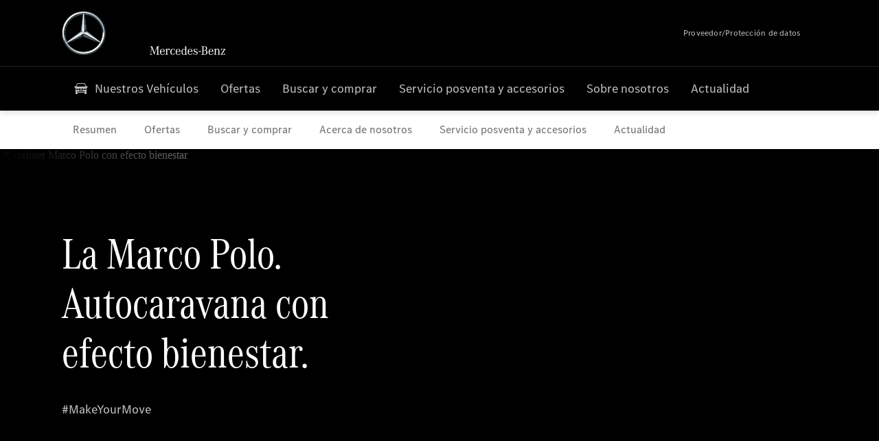

--- FILE ---
content_type: text/html;charset=utf-8
request_url: https://www.mercedes-benz-jadisa.es/camper-vans/news/models/marco-polo.html
body_size: 30539
content:
<!doctype html>
<html lang="es-ES" dir="ltr">
    <head>
    
    
    <meta charset="utf-8">
    <meta name="template" content="/conf/daimler/settings/wcm/templates/generic-retail-template">
    <title>La nueva Marco Polo</title>

    
    <meta name="robots" content="index, follow">
    <meta name="description" content="Siéntete como en casa mientras viajas. La nueva Marco Polo. Quien busca escapar de la rutina, necesita un aliado.">
    
    
    <meta property="og:description" content="Siéntete como en casa mientras viajas. La nueva Marco Polo. Quien busca escapar de la rutina, necesita un aliado.">
    <meta property="og:url" content="https://www.mercedes-benz-jadisa.es/camper-vans/news/models/marco-polo.html">
    
    <meta property="og:type" content="website">
    <meta property="og:image" content="https://www.mercedes-benz-jadisa.es/content/dam/retail/germany/passengercars/sharing-images/Sharing-Mercedes-Stern-470x246.jpg">
    <meta property="og:image:width" content="470">
    <meta property="og:image:height" content="246">
    <link rel="canonical" href="https://www.mercedes-benz-jadisa.es/camper-vans/news/models/marco-polo.html">

    

    <meta name="viewport" content="width=device-width, initial-scale=1.0">

    <link rel="alternate" hreflang="es-ES" href="https://www.mercedes-benz-jadisa.es/camper-vans/news/models/marco-polo.html">
    
        
    

    
        <link rel="preconnect" href="//assets.oneweb.mercedes-benz.com" crossorigin>
        
    
        
        <link rel="dns-prefetch" href="//assets.oneweb.mercedes-benz.com">
    




    




    
    

    
    
        <link rel="preload" as="image" media="(min-width: 1440px)">
        <link rel="preload" as="image" media="(min-width: 1280px) and (max-width: 1439)">
        <link rel="preload" as="image" media="(min-width: 1024px) and (max-width: 1279)">
        <link rel="preload" as="image" media="(min-width: 768px) and (max-width: 1023px)">
        <link rel="preload" as="image" media="(min-width: 480px) and (max-width: 767px)">
        <link rel="preload" as="image" media="(max-width: 479px)">
    


    
    

    


	
	
	
	
	
	 
	    
	    
	    
	    
	    
	<link href="https://assets.oneweb.mercedes-benz.com/plugin/mbmxp/owc/fe/1.76.0/css/owc.min.css" rel="stylesheet"/>

	
	 
	    
     <script src="https://assets.oneweb.mercedes-benz.com/plugin/mbmxp-owc-runtime/vue.min.js"></script> 

	    
	    
	    
	    
	
	 
	    
	    
	    
	    
	    
	<link href="https://assets.oneweb.mercedes-benz.com/plugin/workbench/core/6.23.0/css/globals.css" rel="stylesheet"/>

	
	 
	    
	    
	    
	    
	    
	<link href="https://assets.oneweb.mercedes-benz.com/plugin/workbench/core/7.78.1/css/globals.css" rel="stylesheet"/>

	
	 
	    
	    
	    
	    
	    
	<link rel="stylesheet"/>

	
	 
	    
	    
	    
	    
	    
	<link href="https://assets.oneweb.mercedes-benz.com/plugin/workbench/core/7.78.1/css/extensions/components.css" fetchpriority="high" rel="stylesheet"/>

	
	 
	    
	    
	    
	    
	    
	<link href="https://assets.oneweb.mercedes-benz.com/plugin/workbench/core/7.78.1/css/extensions/grid.css" fetchpriority="high" rel="stylesheet"/>

	
	 
	    
	    
	    
	    
	    
	<link href="https://assets.oneweb.mercedes-benz.com/plugin/workbench/core/7.78.1/css/extensions/spacing.css" fetchpriority="high" rel="stylesheet"/>

	



    
        <script>
            if (!HTMLScriptElement.supports || !HTMLScriptElement.supports("importmap")) {
                document.head.appendChild(
                    Object.assign(document.createElement("script"), {
                        src: "https://assets.oneweb.mercedes-benz.com/npm/es-module-shims@1",
                        async: true,
                    })
                );
            }
        </script>
        <script type="importmap">
            {
                "imports": {"cmic-notifications-hub-ui-v0":"https://assets.oneweb.mercedes-benz.com/plugin/cmic-notifications-hub-ui/cmic-notifications-hub-ui-0.13.0/index.wc.js","@seamless/store":"https://assets.oneweb.mercedes-benz.com/plugin/seamless-store/seamless-store-7.2.0/index.js","vue-i18n":"https://assets.oneweb.mercedes-benz.com/npm/vue-i18n@11/dist/vue-i18n.esm-browser.prod.js","iam-user-menu-v3-v3":"https://assets.oneweb.mercedes-benz.com/plugin/iam-user-menu/latest/index.wc.js","eqpodc-one-flyout-v1":"https://assets.oneweb.mercedes-benz.com/plugin/eqpodc-one-flyout/eqpodc-one-flyout-1.144.0/index.wc.js","@b2x/profile-library":"https://assets.oneweb.mercedes-benz.com/plugin/iam-profile-library/latest/index.js","@cmp/privacy-shield":"https://assets.oneweb.mercedes-benz.com/plugin/cmm-privacy-shield/2-latest/privacy-shield/privacy-shield.esm.js","@workbench/load-utils/dist/tokens":"https://assets.oneweb.mercedes-benz.com/plugin/workbench-load-utils/1/tokens.js","vue":"https://assets.oneweb.mercedes-benz.com/npm/vue@3/dist/vue.esm-browser.prod.js","@seamless/vue3-aem-plugin/vue-components":"https://assets.oneweb.mercedes-benz.com/plugin/seamless-vue3-aem-plugin/seamless-vue3-aem-plugin-0.12.2/vue-components.js","@mm-consid/viss":"https://assets.oneweb.mercedes-benz.com/plugin/eqpodc-viss/latest/index.js","sccs-vehicle-match-teaser-v0":"https://assets.oneweb.mercedes-benz.com/plugin/sccs-vehicle-match-teaser/sccs-vehicle-match-teaser-0.278.0/index.js","@dh-io-globalelem/vehicle-context-automation":"https://assets.oneweb.mercedes-benz.com/plugin/globalelem-vehicle-context-automation/globalelem-vehicle-context-automation-2.12.0/index.mjs","eqpodc-deep-links-v1":"https://assets.oneweb.mercedes-benz.com/plugin/eqpodc-deep-links/eqpodc-deep-links-1.144.0/index.js","@b2x/loginaction/checkForConsentUpdates":"https://assets.oneweb.mercedes-benz.com/plugin/mmde-cccpic-initializer/mmde-cccpic-initializer-1.7.0/loginaction.js","eqpodc-carl-v1":"https://assets.oneweb.mercedes-benz.com/plugin/eqpodc-carl/eqpodc-carl-1.144.0/index.js","emh-region-picker-v3":"https://assets.oneweb.mercedes-benz.com/plugin/emh-region-picker/emh-region-picker-3.34.0/index.wc.js","@fcis/widget":"https://assets.oneweb.mercedes-benz.com/plugin/fcis/fcis-widget/4.x/esm/loader.js","sccs-vehicle-tile-v0":"https://assets.oneweb.mercedes-benz.com/plugin/sccs-vehicle-tile/sccs-vehicle-tile-0.161.0/App.js","eqpodc-viss-v1":"https://assets.oneweb.mercedes-benz.com/plugin/eqpodc-viss/eqpodc-viss-1.144.0/index.js","sccs-vehicle-tile-repo/":"https://assets.oneweb.mercedes-benz.com/plugin/sccs-vehicle-tile/","@owc/aem-meta-tags-util":"https://assets.oneweb.mercedes-benz.com/plugin/mbmxp-aem-meta-tags-util/1/index.js","@seamless/vue3-aem-plugin":"https://assets.oneweb.mercedes-benz.com/plugin/seamless-vue3-aem-plugin/seamless-vue3-aem-plugin-0.12.2/index.js","@chrome/web-vitals":"https://assets.oneweb.mercedes-benz.com/npm/web-vitals@4.2.4/dist/web-vitals.min.js?module","@workbench/load-utils/":"https://assets.oneweb.mercedes-benz.com/plugin/workbench-load-utils/1/","eqpodc-notifications-connection-v1":"https://assets.oneweb.mercedes-benz.com/plugin/eqpodc-notifications-connection/eqpodc-notifications-connection-1.123.0/index.js","sccs-shared-apollo-client-v0":"https://assets.oneweb.mercedes-benz.com/plugin/sccs-shared-apollo-client/sccs-shared-apollo-client-0.161.0/index.js","@b2x/shared/":"https://assets.oneweb.mercedes-benz.com/plugin/iam-shared/latest/","@mm-consid/touchpoints":"https://assets.oneweb.mercedes-benz.com/plugin/eqpodc-touchpoints/latest/index.js","@b2x/std/":"https://assets.oneweb.mercedes-benz.com/plugin/iam-std/latest/","sccs-one-teaser-v0":"https://assets.oneweb.mercedes-benz.com/plugin/sccs-one-teaser/sccs-one-teaser-0.161.0/OneTeaser.js","@mm-consid/carl":"https://assets.oneweb.mercedes-benz.com/plugin/eqpodc-carl/latest/index.js","@mm-consid/deep-links":"https://assets.oneweb.mercedes-benz.com/plugin/eqpodc-deep-links/latest/index.js","@dh-io-globalelem/vehicle-data-store-connection":"https://assets.oneweb.mercedes-benz.com/plugin/globalelem-vehicle-data-store-connection/globalelem-vehicle-data-store-connection-2.2.0/index.mjs","@oneweb/notification":"https://assets.oneweb.mercedes-benz.com/plugin/owvans-flyout/latest/main.js","@owc/connection-tracking":"https://assets.oneweb.mercedes-benz.com/plugin/seamless-connection-tracking/2.9.0/index.js","@workbench/core":"https://assets.oneweb.mercedes-benz.com/plugin/workbench/core/7.78.1/workbench/index.esm.js","@workbench/load-utils/dist/styles":"https://assets.oneweb.mercedes-benz.com/plugin/workbench-load-utils/1/styles.js","@dh-io-eqpodc/library":"https://assets.oneweb.mercedes-benz.com/plugin/eqpodc-library/latest/index.js","@owc/connection-aem-tracking":"https://assets.oneweb.mercedes-benz.com/plugin/mbmxp-connection-aem-tracking/mbmxp-connection-aem-tracking-2.8.0/index.mjs","@dh-io-eqpodc/composables":"https://assets.oneweb.mercedes-benz.com/plugin/eqpodc-composables/latest/index.js","@seamless/logger":"https://assets.oneweb.mercedes-benz.com/plugin/seamless-logger/7.5.0/index.js","@dh-io-eqpodc/types":"https://assets.oneweb.mercedes-benz.com/plugin/eqpodc-types/latest/index.js","@owc/seamless-utils":"https://assets.oneweb.mercedes-benz.com/plugin/seamless-seamless-utils/1/index.js","@b2x/loginaction/declarationOfConsent":"https://assets.oneweb.mercedes-benz.com/plugin//dpd-one-doc-login-check-action/dpd-one-doc-login-check-action-1.0.7/index.js","vmos-flyout-v1":"https://assets.oneweb.mercedes-benz.com/plugin/vmos-flyout/vmos-flyout-1.17.0/vmos-flyout-1.17.0.min.js","fss-search-input-v2":"https://assets.oneweb.mercedes-benz.com/plugin/fss-search-input/fss-search-input-2.8.0/fss-search-input.min.js","fss-search-input-v1":"https://assets.oneweb.mercedes-benz.com/plugin/fss-search-input/fss-search-input-1.132.0/fss-search-input.min.js","@b2x/authentication":"https://assets.oneweb.mercedes-benz.com/plugin/iam-authentication/latest/index.mjs","dh-io-emh-vehicle-tile-repo/":"https://assets.oneweb.mercedes-benz.com/plugin/dh-io-emh-vehicle-tile/","sccs-inflate-v0":"https://assets.oneweb.mercedes-benz.com/plugin/sccs-inflate/sccs-inflate-0.161.0/index.js","mmu-cccpic-wrapper-v1":"https://assets.oneweb.mercedes-benz.com/plugin/mmu-cccpic-wrapper/mmu-cccpic-wrapper-1.19.0/index.wc.js","@owc/aem-translations-util":"https://assets.oneweb.mercedes-benz.com/plugin/seamless-aem-translations-util/1/index.js","@owc/meta-tags-util":"https://assets.oneweb.mercedes-benz.com/plugin/seamless-meta-tags-util/1/index.js","mmde-consents-management-widget-v0":"https://assets.oneweb.mercedes-benz.com/plugin/mmde-consents-management-widget/mmde-consents-management-widget-0.53.0/index.wc.js","@owc/aem-utils":"https://assets.oneweb.mercedes-benz.com/plugin/mbmxp-aem-utils/1/index.js","@seamless/component-orchestrator":"https://assets.oneweb.mercedes-benz.com/plugin/seamless-component-orchestrator/seamless-component-orchestrator-0.1.1/index.js","mmde-consents-management-widget-v1":"https://assets.oneweb.mercedes-benz.com/plugin/mmde-consents-management-widget/mmde-consents-management-widget-1.4.1/index.wc.js","@b2x/authentication-library":"https://assets.oneweb.mercedes-benz.com/plugin/iam-authentication/latest/legacy.mjs","@dh-io-globalelem/cta-web-component":"https://assets.oneweb.mercedes-benz.com/plugin/globalelem-cta-web-component/globalelem-cta-web-component-1.4.0/cta-web-component/cta-web-component.esm.js","iam-user-menu":"https://assets.oneweb.mercedes-benz.com/plugin/iam-user-menu/latest/index.wc.js","@owc/translations-util":"https://assets.oneweb.mercedes-benz.com/plugin/seamless-translations-util/1/index.js","@seamless/one-context":"https://assets.oneweb.mercedes-benz.com/plugin/seamless-one-context/seamless-one-context-2.7.0/index.js","@owc/component-data-util":"https://assets.oneweb.mercedes-benz.com/plugin/seamless-component-data-util/1.3.0/index.js","@dh-io-eqpodc/notifications":"https://assets.oneweb.mercedes-benz.com/plugin/eqpodc-notifications/latest/index.js","eqpodc-touchpoints-v1":"https://assets.oneweb.mercedes-benz.com/plugin/eqpodc-touchpoints/eqpodc-touchpoints-1.144.0/index.js","sccs-shared-viss-client-v0":"https://assets.oneweb.mercedes-benz.com/plugin/sccs-shared-viss-client/sccs-shared-viss-client-0.278.0/index.js","atcscos-header-cart-v2":"https://assets.oneweb.mercedes-benz.com/plugin/atcscos-header-cart/latest/index.js","@owc/aem-component-data-util":"https://assets.oneweb.mercedes-benz.com/plugin/mbmxp-aem-component-data-util/1.1.0/index.js","mmde-cccpic-wrapper-v1":"https://assets.oneweb.mercedes-benz.com/plugin/mmde-cccpic-wrapper/mmde-cccpic-wrapper-1.19.0/index.wc.js","@workbench/core/":"https://assets.oneweb.mercedes-benz.com/plugin/workbench/core/7.78.1/"}
            }
        </script>
        <script type="module">
            async function importModule(name) {
                if ('importShim' in window) {
                    return await importShim(name);
                }
                return await import(name);
            }
            window.importModule = importModule;
        </script>
    





    
        <link href="https://assets.oneweb.mercedes-benz.com/plugin/vmos-flyout/vmos-flyout-1.17.0/style.css" rel="stylesheet preload" crossorigin="anonymous">
    
        <link href="https://assets.oneweb.mercedes-benz.com/plugin/hp-header-ssr/hp-header-ssr-1.34.0/client/client.css" crossorigin="anonymous" rel="stylesheet">
    
        <link href="https://assets.oneweb.mercedes-benz.com/plugin/cmic-notifications-hub-ui/cmic-notifications-hub-ui-0.13.0/style.css" crossorigin="anonymous" rel="stylesheet">
    



    
    <script type="application/javascript">
         (function(h,o,u,n,d) {
           h=h[d]=h[d]||{q:[],onReady:function(c){h.q.push(c)}}
           d=o.createElement(u);d.async=1;d.src=n
           n=o.getElementsByTagName(u)[0];n.parentNode.insertBefore(d,n)
        })(window,document,'script','https://places.mercedes-benz.com/datadog-rum-v5.js','DD_RUM')
          DD_RUM.onReady(function() {
              const aemNamespace = window.top.aemNamespace || window.aemNamespace || {};
              const rum = window.DD_RUM;

              // Plugin info extraction utilities for seamless plugins/components

              // Matches:
              //   /plugin/<service>/<service>-<version>/...
              //   /plugin/<service>/latest/...
              //   /plugin/<service>/<semver>/...
              // where <service> = [a-z0-9-]+, <version> = [A-Za-z0-9._-]+, <semver> = major.minor.patch (e.g., 1, 1.2, 1.2.3)
              const URL_REGEX = /https?:\/\/[^\s)]+/g;
              const PLUGIN_PATH_REGEX = /\/plugin\/(?<service>[a-z0-9-]+)\/(?:(?<service2>[a-z0-9-]+)-(?<version>[A-Za-z0-9._-]+)|(?<latest>latest)|(?<semver>\d+(?:\.\d+)?(?:\.\d+)?))\//i;
              const pluginInfoCache = new Map();

              function extractPluginInfo(url) {
                if (pluginInfoCache.has(url)) {
                  return pluginInfoCache.get(url) || null;
                }

                const match = url.match(PLUGIN_PATH_REGEX);
                if (!match || !match.groups) {
                  pluginInfoCache.set(url, null);
                  return null;
                }

                const { service, service2, version, latest, semver } = match.groups;
                let pluginInfo = null;

                if (version && service2 === service && service) {
                  pluginInfo = { service: service, version: version };
                } else if (latest && service) {
                  pluginInfo = { service: service, version: 'latest' };
                } else if (semver && service) {
                  pluginInfo = { service: service, version: semver };
                }

                pluginInfoCache.set(url, pluginInfo);
                return pluginInfo;
              }

              function enrichEventWithPluginInfo(event, stack) {
                const urlMatch = stack.match(URL_REGEX);
                if (urlMatch) {
                  const url = urlMatch[0];
                  const pluginInfo = extractPluginInfo(url);
                  if (pluginInfo) {
                    event.service = pluginInfo.service;
                    event.version = pluginInfo.version;
                  }
                }
              }

              function createDatadogBeforeSendHandler() {
                return function(event, context) {
                  const stack = context?.handlingStack || event?.error?.stack;
                  if (stack && typeof stack === 'string') {
                    enrichEventWithPluginInfo(event, stack);
                  }
                  return true;
                };
              }

              rum.init({
              applicationId: 'f0a41b6a-4010-40bd-a765-ea38d885117d',
              clientToken: 'pub67362887d0b5cd1a33a81fb515d90fc8',
              site: 'datadoghq.eu',
              service: 'one-web',
              env: aemNamespace.pageEnvironmentVariables?.stageVariant,
              version: aemNamespace.pageEnvironmentVariables?.backendVersion,
              allowedTracingUrls: [
                  aemNamespace.environmentVariables?.apiUrl,
                  aemNamespace.environmentVariables?.apiUrlEU,
                  aemNamespace.environmentVariables?.apiUrlUS,
                  aemNamespace.environmentVariables?.apiUrlAP
              ].filter(Boolean),
              traceSampleRate: parseInt('10') ,
              sessionSampleRate: parseInt('10') ,
              sessionReplaySampleRate: parseInt('10') ,
              telemetrySampleRate: parseInt('20') ,

              trackUserInteractions: 'true',
              trackResources: 'true',
              trackLongTasks: 'true',

              defaultPrivacyLevel: 'mask',

              proxy: 'https://places.mercedes-benz.com/dd-proxy/',
              enableExperimentalFeatures: ["feature_flags"],
              beforeSend: createDatadogBeforeSendHandler()
            });
            rum.startSessionReplayRecording();

            rum.setGlobalContextProperty('platform', 'nebula');
            rum.setGlobalContextProperty('tenant', aemNamespace.pageEnvironmentVariables?.experience);
            rum.setGlobalContextProperty('market', aemNamespace.pageEnvironmentVariables?.country);
            rum.setGlobalContextProperty('pagetype', aemNamespace.pageEnvironmentVariables?.pageType);
            rum.setGlobalContextProperty('template', aemNamespace.pageEnvironmentVariables?.templateName);
            rum.setGlobalContextProperty('salesChannel', aemNamespace.pageEnvironmentVariables?.salesChannel);
            rum.setGlobalContextProperty('businessUnit', aemNamespace.pageEnvironmentVariables?.businessUnit);
          })
    </script>


    <script type="module">
    const {
        onCLS,
        onFID,
        onLCP,
        onINP,
        onTTFB,
        onFCP,
    }  = await importModule("@chrome/web-vitals");

    window.top.web_vitals_analytics = {};

    function registerMetric({ name, id, delta, value }) {
        window.top.web_vitals_analytics = window.top.web_vitals_analytics || {};
        window.top.web_vitals_analytics[name] = `${value}|${id}|${delta}`;
    }

    onCLS(registerMetric);
    onFID(registerMetric);
    onLCP(registerMetric);
    onINP(registerMetric);
    onTTFB(registerMetric);
    onFCP(registerMetric);
</script>

    
    
        <script type="module" src="https://assets.oneweb.mercedes-benz.com/plugin/cmm-cookie-banner/2-latest/cookie-banner/cookie-banner.esm.js" data-stencil-namespace="cookie-banner"></script>
        <script nomodule src="https://assets.oneweb.mercedes-benz.com/plugin/cmm-cookie-banner/2-latest/cookie-banner/cookie-banner.js" data-stencil-namespace="cookie-banner"></script>

        
    
<script src="/etc.clientlibs/daimler/embxp-wholesale/components-ng/clientlibs/cookie-layer/publish.lc-c13796e2aed1470a07bdf9f4df8318d9-lc.min.js"></script>



    
    


    
    <!-- Google Tag Manager -->
    <script>(function(w,d,s,l,i){w[l]=w[l]||[];w[l].push({'gtm.start':
new Date().getTime(),event:'gtm.js'});var f=d.getElementsByTagName(s)[0],
j=d.createElement(s),dl=l!='dataLayer'?'&l='+l:'';j.async=true;j.src=
'/AE_4701842454/gtm.js?id='+i+dl;f.parentNode.insertBefore(j,f);
})(window,document,'script','dataLayer_ow','GTM-5WS2663');</script>
    <!-- End Google Tag Manager -->

     
     <script>
          (window.top.aemNamespace || (window.top.aemNamespace = {})).environmentVariables = {"logger-version":"7.5.0","seamless-aem-meta-tags-util-version":"1","globalelem-footnote-reference-component":"2.8.0","seamless-aem-component-data-util-version":"1.1.0","workbench-tokens-version":"2-latest","vehicle-data-store-connection-version":"2.2.0","b2x-profile-selection-version":"latest","ow-frontend-version":"1.76.0","connection-tracking-version":"2.9.0","seamless-aem-translations-util-version":"1","seamless-meta-tags-util-version":"1","seamless-aem-utils-version":"1","apiUrlUS":"https://us.api.oneweb.mercedes-benz.com","vue-esm-version":"https://assets.oneweb.mercedes-benz.com/npm/vue@3/dist/vue.esm-browser.prod.js","apiUrl":"https://api.oneweb.mercedes-benz.com","workbench-version":"6.23.0","seamless-qualtrics-version":"0.2.0","seamless-store-version":"seamless-store-7.2.0","globalelem-footnote-component":"3.10.0","seamless-utils-version":"1","second-workbench-version":"7.78.1","assetUri":"https://assets.oneweb.mercedes-benz.com/plugin","seamless-component-orchestrator-version":"0.1.1","privacy-shield-version":"2","vehicle-context-automatization-service-version":"2.12.0","globalelem-cta-web-component":"1.4.0","b2x-profile-version":"latest","productionAssetUri":"https://assets.oneweb.mercedes-benz.com/plugin/","one-context-version":"2.7.0","global-imports-version":"mbmxp-globals-3.2.0","vue3-aem-plugin-version":"0.12.2","fe-asset-server-script-url":"https://assets.oneweb.mercedes-benz.com/plugin/mbmxp/owc/fe/0.4.0/wc/owc.min.js","connection-aem-tracking-version":"2.8.0","apiUrlAP":"https://ap.api.oneweb.mercedes-benz.com","seamless-component-data-util-version":"1.3.0","apiUrlEU":"https://eu.api.oneweb.mercedes-benz.com","globalAssetUri":"https://assets.oneweb.mercedes-benz.com/global/","seamless-translations-util-version":"1","declaration-of-consent-version":"1.0.7","workbench-load-utils-version":"1"};
     </script>


    
    <script>
        (window.top.aemNamespace || (window.top.aemNamespace = {})).pageEnvironmentVariables = {"country":"ES","businessUnit":"camper-vans","vehicleData":{"lifeCycle":"","cta":{"enquiry":null,"scenario":"default"},"engineConcept":"","subBrands":[],"subBodyType":"","modelSeries":""},"language":"es","experience":"MBMXP","salesChannel":"retail","runMode":"PUBLISH","stageVariant":"prod","apiUri":"https://api.oneweb.mercedes-benz.com","pageType":"generic","languageDirection":"ltr","stage":"PROD","cscsApi":{"applicationName":"OWRETAIL","apiPath":"/bin/daimler/cscs/get-token.owretail.json"},"templateName":"generic-retail-template","wcmMode":"DISABLED","backendVersion":"4.20.0-2026_0102_1120307_0007252035"};
    </script>


    <script>
    (window.top.aemNamespace || (window.top.aemNamespace = {})).vehicleData = {"cta":{"enquiry":null,"scenario":"default"},"modelSeries":"","subBrands":[],"engineConcept":"","subBodyType":"","lifeCycle":""};
</script>
<script>
    (window.top.aemNamespace || (window.top.aemNamespace = {})).dealerContext = {"legalName":"JAÉN DISTRIBUIDORA, S.A.","outletId":"GS0010667","companyId":"GC0008494","allOutletId":"GS0010667,GS0015755,GS0030643,GS0031693,GS0043425","legacyId":"ES01000196","email":"","phone":"","website":"https://www.mercedes-benz-jadisa.es","applications":{"carConfigurator":"/","vehicleSearch":"/","appointmentBooking":"/","testDrive":"/","modelOverview":"/","vehicleSearchVans":"","vansConfigurator":"","modelOverviewVans":"","onlineStore":""},"dealerOrgName":"JAÉN DISTRIBUIDORA, S.A. "};
</script>

    

    

    <link rel="apple-touch-icon" sizes="180x180" href="https://assets.oneweb.mercedes-benz.com/global/1.22.0/favicon/apple-touch-icon.png">
<link rel="icon" type="image/png" sizes="32x32" href="https://assets.oneweb.mercedes-benz.com/global/1.22.0/favicon/favicon-32x32.png">
<link rel="icon" type="image/png" sizes="16x16" href="https://assets.oneweb.mercedes-benz.com/global/1.22.0/favicon/favicon-16x16.png">
<link rel="manifest" href="https://assets.oneweb.mercedes-benz.com/global/1.22.0/favicon/manifest.json">
<link rel="shortcut icon" href="https://assets.oneweb.mercedes-benz.com/global/1.22.0/favicon/favicon.ico">
<meta name="msapplication-TileColor" content="#000000">
<meta name="msapplication-TileImage" content="https://assets.oneweb.mercedes-benz.com/global/1.22.0/favicon/mstile-144x144.png">
<meta name="msapplication-config" content="https://assets.oneweb.mercedes-benz.com/global/1.22.0/favicon/browserconfig.xml">

    <noscript>
    
        
    
    <!-- Categories: noscript.publish.generic-->
    <link rel="stylesheet" href="/etc.clientlibs/daimler/embxp-wholesale/components-ng/pages/generic/clientlib/noscript.lc-727035a7be158f64c1e4122d260ac18a-lc.min.css" type="text/css">

    
</noscript>

    <link href="https://assets.oneweb.mercedes-benz.com/plugin/globalelem-next-best-activities/globalelem-next-best-activities-0.5.0/style.css" crossorigin="anonymous" rel="stylesheet"></head><body class="generic-template generic,page,basicpage"><div>
    
    



    
    <script>
        (function () {
            'use strict';

            // CIAM callbacks to initialize only on generic template
            window.nn = window.nn || {};
            window.nn.global = {};

            const setCallbacksWithParams = function (methodName, args) {
                if (!Array.isArray(args)) {
                    args = [args];
                }

                this.callbacksWithParams.push({
                    methodName: methodName,
                    args: args
                });
            };

            window.nn.global.moduleHelpers = {
                ciam: {
                    callbacksWithParams: [],
                    addOnInitCallbacks: setCallbacksWithParams
                }
            };

            const entries = {
                'ciamLoginUrl': 'https:\/\/www.mercedes\u002Dbenz\u002Djadisa.es\/bin\/daimler\/public\/ciam\/authent.html?lang=es_ES',
                'ciamLogoutUrl': 'https:\/\/api.secure.mercedes\u002Dbenz.com\/ciam\/logout?ui_locales=es_ES\x26post_logout_redirect_uri=https%3A%2F%2Fwww.mercedes\u002Dbenz\u002Djadisa.es%2Fbin%2Fdaimler%2Fpublic%2Fciam%2Foidc\u002Dpost\u002Dlogout.html',
                'ciamRegistrationUrl': 'https:\/\/www.mercedes\u002Dbenz\u002Djadisa.es\/bin\/daimler\/public\/ciam\/registration.html?lang=es_ES',
                'ciamRegistrationConfirmUrl': 'https:\/\/login.secure.mercedes\u002Dbenz.com\/profile\/confirm\u002Dregistration?app\u002Did=ONEWEB.ow\u002Dprod\x26lang=es_ES',
                'apiGatewayConfiguration': '{ \x22apiGatewayUrl\x22: \x22https:\/\/api.oneweb.mercedes\u002Dbenz.com\x22, \x22apiGatewayUrlOverride\x22: \x22\x22, \x22countryCode\x22: \x22ES\x22, \x22locale\x22: \x22es\u002DES\x22 }',
                'loginLinkText': 'Login',
                'logoutLinkText': 'Logout',
                'postLoginCallbackUrl': '',
                'postLogoutCallbackUrl': '',
            };
            window.nn.global.moduleHelpers.ciam.addOnInitCallbacks('addSessionStorageEntries',
                entries);
                
            window.localStorage.removeItem('callback-url');
        }());
    </script>
</div>




    
        <noscript>
    
    
    
    <div data-nosnippet class="noscript">
        <div class="header">
            <div class="header__container">
                <div class="header__inner">
                    <a href="/">
                        <img class="header__img" src="https://assets.oneweb.mercedes-benz.com/global/1.16.0/images/svg/MB-star_n_web.svg" alt="mb-star">
                        
                        
                            <svg class="header__claim" xmlns="http://www.w3.org/2000/svg" width="111" height="13" viewBox="0 0 111 13"><g fill="#FFF" transform="translate(.1 .3)"><rect width="4.1" height="1" x="70.8" y="7.1"></rect><path d="M2.5,1.3 L2.1,10.8 L2.1,11 C2.1,11.8 2.3,12 3.6,12.1 L3.6,12.5 C2.7,12.4 2.3,12.4 1.8,12.4 C1.3,12.4 0.9,12.4 0,12.5 L0,12.1 C1.3,12 1.5,11.9 1.5,10.9 L1.9,1.9 L1.9,1.8 C1.9,1 1.6,0.8 0.4,0.7 L0.4,0.2 C1.1,0.3 1.4,0.3 1.9,0.3 C2.6,0.3 2.9,0.3 3.6,0.2 L7,9.5 L10.5,0.2 C11.3,0.3 11.7,0.3 12.3,0.3 C12.8,0.3 13.1,0.3 13.8,0.2 L13.8,0.7 C12.6,0.8 12.3,1 12.3,1.8 L12.3,1.9 L12.5,10.9 C12.5,11.9 12.7,12 14,12.1 L14,12.5 C12.8,12.4 12.4,12.4 11.7,12.4 C11,12.4 10.6,12.4 9.4,12.5 L9.4,12.1 C10.6,12 10.9,11.8 10.9,11 L10.9,10.9 L10.7,1.4 L7.6,9.5 L7.4,10.1 L7.1,10.8 L6.9,11.5 L6.7,12.1 L6.4,12.1 L6.2,11.5 L5.9,10.8 L5.7,10.1 L5.5,9.4 L2.5,1.3 Z M18.7,12.1 C17,12.1 16.3,10.8 16.3,7.9 L21.8,7.9 C21.8,5.1 20.6,3.6 18.4,3.6 C16.2,3.6 14.8,5.4 14.8,8.2 C14.8,11 16.2,12.7 18.5,12.7 C20.3,12.7 21.5,11.6 21.7,9.7 L21,9.7 C20.8,11.2 20,12.1 18.7,12.1 M16.3,7.2 C16.5,5.1 17.2,4 18.4,4 C19.6,4 20.2,5 20.3,7.2 L16.3,7.2 Z M22.8,4.2 L22.8,3.9 C23.8,3.8 24.5,3.7 25.2,3.5 C25.3,4.2 25.3,4.5 25.4,5 L25.4,5.2 C25.8,4.2 26.6,3.5 27.5,3.5 C28.4,3.5 29.1,4.1 29.1,5 C29.1,5.5 28.8,5.9 28.3,5.9 C27.9,5.9 27.5,5.6 27.5,5.3 C27.5,5.3 27.5,5.2 27.5,5.1 L27.5,4.9 L27.5,4.8 C27.5,4.5 27.3,4.4 26.9,4.4 C25.9,4.4 25.3,5.6 25.3,7.4 L25.3,11.2 C25.3,12 25.5,12.1 26.6,12.2 L26.6,12.6 C25.6,12.5 25.2,12.5 24.6,12.5 C23.9,12.5 23.6,12.5 22.5,12.6 L22.5,12.2 C23.6,12.1 23.8,12 23.8,11.2 L23.8,5.4 L23.8,5.1 C23.8,4.3 23.7,4.2 22.7,4.2 L22.8,4.2 L22.8,4.2 Z M36.2,3.4 L36.2,6.4 L35.8,6.4 C35.5,4.8 34.8,4 33.7,4 C32.3,4 31.5,5.5 31.5,8.1 C31.5,10.7 32.2,12 33.6,12 C34.7,12 35.4,11.2 35.6,9.6 L36.4,9.6 C36.2,11.6 35.1,12.6 33.5,12.6 C31.4,12.6 29.9,10.8 29.9,8.1 C29.9,5.4 31.4,3.5 33.5,3.5 C34.3,3.5 34.8,3.7 35.4,4.3 L35.9,3.4 L36.2,3.4 L36.2,3.4 Z M41.6,12.1 C39.9,12.1 39.2,10.8 39.2,7.9 L44.7,7.9 C44.7,5.1 43.5,3.6 41.3,3.6 C39.1,3.6 37.7,5.4 37.7,8.2 C37.7,11 39.1,12.7 41.4,12.7 C43.2,12.7 44.4,11.6 44.6,9.7 L43.9,9.7 C43.7,11.2 42.9,12.1 41.6,12.1 M39.2,7.2 C39.4,5.1 40.1,4 41.3,4 C42.5,4 43.1,5 43.2,7.2 L39.2,7.2 Z M53.2,10.6 L53.2,0 C52.3,0.2 51.5,0.4 50.4,0.5 L50.4,0.8 C51.6,0.8 51.7,0.9 51.7,1.9 L51.7,5.1 C51,4 50.5,3.7 49.5,3.7 C47.5,3.7 46.2,5.6 46.2,8.2 C46.2,10.8 47.6,12.7 49.6,12.7 C50.6,12.7 51.4,12.2 51.9,11.2 C52,11.9 52,12 52.2,12.7 C53,12.5 53.3,12.4 54.3,12.3 L54.6,12.3 L54.6,12 C53.3,11.8 53.2,11.7 53.2,10.6 M49.7,12.2 C48.4,12.2 47.7,10.8 47.7,8.2 C47.7,5.5 48.3,4.2 49.7,4.2 C51.1,4.2 51.8,5.6 51.8,8.3 C51.7,10.8 51,12.2 49.7,12.2 M59.1,12.1 C57.4,12.1 56.7,10.8 56.7,7.9 L62.2,7.9 C62.2,5.1 61,3.6 58.8,3.6 C56.6,3.6 55.2,5.4 55.2,8.2 C55.2,11 56.6,12.7 58.9,12.7 C60.7,12.7 61.9,11.6 62.1,9.7 L61.4,9.7 C61.2,11.2 60.4,12.1 59.1,12.1 M56.7,7.2 C56.9,5.1 57.6,4 58.8,4 C60,4 60.6,5 60.7,7.2 L56.7,7.2 Z M63.7,12.7 L63.7,9.6 L64.1,9.6 C64.4,11.3 65.2,12.1 66.5,12.1 C67.6,12.1 68.4,11.4 68.4,10.4 C68.4,9.8 68.1,9.4 67.2,8.9 L66.5,8.6 L65.6,8.3 C64.3,7.7 63.8,7.2 63.8,6.1 C63.8,4.6 64.9,3.7 66.6,3.7 C67.3,3.7 67.8,3.9 68.5,4.3 L68.8,3.5 L69.1,3.5 L69.1,6.3 L68.7,6.3 C68.5,4.8 67.9,4.1 66.8,4.1 C65.8,4.1 65.1,4.8 65.1,5.6 C65.1,6.3 65.4,6.6 67,7.3 L67.8,7.6 C69.2,8.2 69.7,8.8 69.7,9.9 C69.7,11.4 68.5,12.5 66.7,12.5 C65.9,12.5 65.2,12.3 64.5,11.7 L64.1,12.5 L63.7,12.5 L63.7,12.7 L63.7,12.7 Z M83.5,3.2 C83.5,2.2 83.1,1.4 82.4,0.9 C81.8,0.4 81.1,0.2 79.9,0.2 L75.1,0.2 L75.1,0.7 C76.4,0.8 76.6,0.9 76.6,1.9 L76.6,10.8 C76.6,11.8 76.5,11.9 75.1,12 L75.1,12.4 L79.7,12.4 C81.1,12.4 81.8,12.2 82.6,11.8 C83.5,11.2 84.1,10.1 84.1,8.9 C84.1,7.9 83.7,7 83,6.5 C82.6,6.2 82.2,6 81.5,5.9 C82.8,5.4 83.5,4.5 83.5,3.2 M78.1,0.8 L79.7,0.8 C81.2,0.8 81.9,1.6 81.9,3.3 C81.9,4.1 81.7,4.8 81.3,5.2 C80.9,5.7 80.4,5.8 79.4,5.8 L78.1,5.8 L78.1,0.8 Z M79.9,6.3 C80.9,6.3 81.4,6.5 81.8,6.9 C82.2,7.3 82.5,8.1 82.5,9 C82.5,10.8 81.6,11.9 79.9,11.9 L79.2,11.9 C78.2,11.9 78.1,11.8 78.1,10.9 L78.1,6.3 L79.9,6.3 Z M89.5,12.1 C87.8,12.1 87.1,10.8 87.1,7.9 L92.6,7.9 C92.6,5.1 91.4,3.6 89.2,3.6 C87,3.6 85.6,5.4 85.6,8.2 C85.6,11 87,12.7 89.3,12.7 C91.1,12.7 92.3,11.6 92.5,9.7 L91.8,9.7 C91.6,11.2 90.8,12.1 89.5,12.1 M87.1,7.2 C87.3,5.1 88,4 89.2,4 C90.4,4 91,5 91.1,7.2 L87.1,7.2 Z M93.5,4.3 L93.5,4 C94.6,3.9 95.2,3.7 95.9,3.4 C96,3.8 96,4.3 96.1,5 C96.8,4 97.5,3.6 98.6,3.6 C99.7,3.6 100.7,4.2 101,5.1 C101.2,5.5 101.3,6.1 101.3,6.8 L101.3,11.2 C101.3,12 101.5,12.1 102.6,12.2 L102.6,12.6 C101.6,12.5 101.3,12.5 100.6,12.5 C99.9,12.5 99.6,12.5 98.6,12.6 L98.6,12.2 C99.6,12.2 99.8,12 99.8,11.2 L99.8,6.7 C99.8,5.1 99.3,4.5 98.1,4.5 C96.9,4.5 96.2,5.3 96.2,6.8 L96.2,11.2 C96.2,11.9 96.4,12.1 97.4,12.2 L97.4,12.6 C96.4,12.5 96.1,12.5 95.4,12.5 C94.8,12.5 94.4,12.5 93.4,12.6 L93.4,12.2 C94.5,12.1 94.7,12 94.7,11.2 L94.7,5.5 L94.7,5.2 C94.7,4.4 94.6,4.3 93.7,4.3 C93.7,4.3 93.6,4.3 93.5,4.3 M103.3,12.5 L108.3,4.3 L106,4.3 C104.8,4.3 104.5,4.6 103.9,6.2 L103.5,6.2 L103.9,3.8 L110.2,3.8 L105.2,12 L107.3,12 C108.5,12 109.1,11.5 109.6,9.8 L110,9.8 L109.5,12.4 L103.3,12.5 C103.3,12.4 103.3,12.5 103.3,12.5 Z"></path></g></svg>
                        
                    </a>
                </div>
            </div>
        </div>
        <div class="error-section">
            <div class="img--desktop"></div>
            <div class="text-container">
                <div class="text">
                    
                    <p>Siéntete como en casa mientras viajas. La nueva Marco Polo. Quien busca escapar de la rutina, necesita un aliado.</p>
                    <p>El componente JavaScript está apagado</p>
                </div>
            </div>
        </div>
        <div class="page-content">
            
    <div class="tabbed">
        
            <input type="radio" id="tab1" name="css-tabs" checked>
            
        
            
            <input type="radio" id="tab2" name="css-tabs">
        
            
            <input type="radio" id="tab3" name="css-tabs">
        
            
            <input type="radio" id="tab4" name="css-tabs">
        
            
            <input type="radio" id="tab5" name="css-tabs">
        
        <ul class="tabs">
            <li class="tab"><label for="tab1"><p>Proveedor.</p>
</label></li>
        
            <li class="tab"><label for="tab2"><p>Protección de datos.</p>
</label></li>
        
            <li class="tab"><label for="tab3"><p>Aviso legal.</p>
</label></li>
        
            <li class="tab"><label for="tab4">Redes Sociales</label></li>
        
            <li class="tab"><label for="tab5">Términos y condiciones de uso</label></li>
        </ul>
        
            <div class="tab-content">
                
                    <p>Proveedor.</p>

                    
                
                    
                    <p><u><b>Proveedor- Página del producto</b></u></p>
<p>La responsabilidad por los contenidos e informaciones del producto mostrados en esta página web recae en: <br>
Proveedor de servicios financieros: Mercedes-Benz Bank AGMercedes-Benz España, SAU <br>
NIF: A-79380465 <br>
Avenida de Bruselas, 3028108 Alcobendas <br>
Inscrita en el Registro Mercantil de Madrid , T. 34.892, Folio 60, Hoja M-627.50 Inscr. 1ª</p>
<p>&nbsp;</p>
<p>Datos de contacto para turistas:</p>
<p>Teléfono:&nbsp;+34 95 310 0700</p>
<p>correo electrónico:&nbsp;marketing@grupoangal.es</p>
<p>Datos de contacto para furgonetas:</p>
<p>Teléfono: +34 95 328 0052</p>
<p>correo electrónico:&nbsp;marketing@grupoangal.es</p>
<p>&nbsp;</p>
<p><u><b>Proveedor – Servicios de conectividad Mercedes me</b></u></p>
<p><br>
La siguiente sociedad es el proveedor de los contenidos de estas páginas web referentes a los servicios de Mercedes me connect y Mercedes me assist relacionados con el vehículo, así como de sus funciones básicas (por ejemplo, inicio de sesión, perfil, bandeja de entrada, definiciones, vehículos vinculados):</p>
<p>&nbsp;</p>
<p>Mercedes Benz España. SAUAvenida de Bruselas, 3028108 AlcobendasMadrid, España</p>
<p>&nbsp;</p>
<p>Inscrita en el Registro Mercantil de Madrid, Tomo 4.509, folio 16, Hoja M-74.309, inscripción 2ª.</p>
<p>&nbsp;</p>
<p>Datos de contacto:</p>
<p>&nbsp;</p>
<p>Teléfono: 00800 9777 7777</p>
<p>&nbsp;</p>
<p>correo electrónico: mercedes_me_connect@cac.mercedes-benz.com</p>
<p>&nbsp;</p>
<p><u><b>Proveedor – Mercedes me Privacy Center (Privacidad)Mercedes-Benz AG</b></u></p>
<p>&nbsp;</p>
<p>Mercedesstraße 12070372 StuttgartTelefon: +49 711 17 - 0E-Mail:&nbsp;dialog.mb@daimler.com<br>
Proveedor – Servicios de DCP Digital Commerce Platform (e-commerce)<br>
La siguiente sociedad es el proveedor de los contenidos de estas páginas web referentes a los productos y servicios de e-commerce &nbsp;ofrecidos por la red de talleres autorizados Mercedes-Benz:Mercedes-Benz España. S.A.U.</p>
<p>&nbsp;</p>
<p>Avenida de Bruselas, 3028108 AlcobendasMadrid, España</p>
<p>&nbsp;</p>
<p>Inscrita en el Registro Mercantil de Madrid, T. 34.892, Folio 60, Hoja M-627.50 Inscr. 1ª</p>
<p>Datos de contacto:</p>
<p>Tel.: 00800 9777 7777</p>
<p>e-mail: mercedes_me_connect@cac.mercedes-benz.com</p>
<p>&nbsp;</p>
<p>Siemensstraße 7</p>
<p>70469 Stuttgart</p>
<p>&nbsp;</p>
<p>Teléfono: 0711 2574-0<br>
Fax: 0711 2574-8005<br>
E-mail: kundenservice@mercedes-benz-bank.com</p>
<p>representada por la Junta Directiva:<br>
Benedikt Schell (Presidente), Andreas Berndt, Ilka Fürstenberger, Andree Ohmstedt, Marc Voss-Stadler<br>
Presidente del Consejo de Vigilancia: Peter Zieringer</p>
<p>Registro Mercantil del Juzgado de Primera Instancia de Stuttgart, n.º HRB: 22 937<br>
N.º identificación fiscal a efectos del IVA intracomunitario: DE-811 120 989</p>
<p>&nbsp;</p>
<p>Entidad bancaria: Commerzbank AG, Stuttgart<br>
IBAN: DE22600800000960028000<br>
BIC: DRESDEFF600Autoridades de control competentes:</p>
<p>Autoridad Federal de Supervisión Financiera<br>
Graurheindorfer Straße 108<br>
53117 Bonn y Marie-Curie-Straße 24-28</p>
<p>60439 Fráncfort del Meno</p>
<p>así como el</p>
<p>Banco Central Europeo</p>
<p>Sonnemannstraße 20<br>
60314 Fráncfort del Meno</p>
<p>Registro de intermediarios de seguros (www.vermittlerregister.info): n.º registro D-HIEM-XM7SI-10Licencia según el artículo 34d, apartado 1 GewO (Código Industrial Alemán),<br>
autoridad de control: Cámara de Industria y Comercio de Stuttgart, Jägerstr. 30, 70174 Stuttgart, www.ihk-stuttgart.de</p>
<p>Miembro de la Cámara de Industria y Comercio de Stuttgart, Jägerstr. 30, 70174 Stuttgart</p>
<p>Título profesional:<br>
agente de seguros con licencia según el artículo 34d, apartado 1 del código industrial alemán;</p>
<p>República Federal de AlemaniaLegislación laboral:<br>
- Artículo 34d de la ley alemana de reglamentación del comercio y la industria<br>
- Artículos 59 - 68 de la ley alemana sobre el contrato de seguros<br>
- Reglamento alemán de intermediación de seguros</p>
<p>La legislación laboral se puede consultar y examinar en la página web gestionada por el Ministerio de Justicia de Alemania y juris GmbH www.gesetze-im-internet.de.Otras empresas que se publicitan en esta página:Mercedes-Benz Leasing GmbH<br>
Siemensstraße 7<br>
70469 Stuttgart<br>
Teléfono: 0711 2574-0<br>
Fax: 0711 2574-8005<br>
E-mail: kundenservice@mercedes-benz-bank.com</p>
<p>_____________________________________________________</p>
<p>Contacto:<br>
Teléfono de atención a clientes particulares: leasing/financiación/seguros<br>
Teléfono: 0681 96595010<br>
Fax: 0681 96595015Teléfono de atención a clientes profesionales: leasing/financiación/seguros<br>
Teléfono: 030 868755755<br>
Fax: 030 868755756</p>
<p>Lunes-viernes: 8.00-18.00 h</p>
<p>&nbsp;</p>
<p>Proveedor: Mercedes-Benz Van Rental</p>
<p><br>
Mercedes-Benz Vans Mobility GmbHAm Postbahnhof 16 <br>
10243 Berlín</p>
<p>Alemania</p>
<p>Teléfono: +49 800 826 736 825</p>
<p>Correo electrónico: kundenservice-vanrental@daimler.com</p>
<p>Mercedes-Benz Vans Mobility GmbH <br>
Razón social y juzgado de registro: Berlín, juzgado de primera instancia de Charlottenburg <br>
N.º registro mercantil: 179904 B <br>
Gerencia: Stefan Sonntag, Agnieszka Kühn <br>
N.º identificación fiscal a efectos del IVA intracomunitario: DE 309 382 419</p>

                
                    Proveedor - Servicios financieros &nbsp;
                    <p>La siguiente sociedad es el proveedor de los&nbsp;contenidos de las páginas web referentes a los servicios financieros ofrecidos&nbsp;por la red de concesionarios autorizados.</p>
<p>&nbsp;</p>
<p>Mercedes-Benz&nbsp;Financial Services España, E.F.C., S.A.U.</p>
<p>Avenida&nbsp;de Bruselas, 30</p>
<p>28108 Alcobendas </p>
<p>Madrid, España</p>
<p>Inscrita&nbsp;en el Registro Mercantil de Madrid, Tomo 7.702, Sección 3 y Hoja 74.778-2,&nbsp;inscripción 1ª. </p>
<p>&nbsp;</p>
<p>Datos&nbsp;de contacto:</p>
<p>Teléfono: 900 170 170</p>
<p>Mail: <a href="mailto:atencionclientes@mercedes-benz.com" class="wb-link wb-link--inline">atencionclientes@mercedes-benz.com</a></p>

                
                    Proveedor de Mercedes-Benz Van Rental
                    <p><b>Mercedes-Benz Vans Mobility GmbH</b><br>Rungestraße 22 -24<br>10179 Berlín<br>Alemania<br><br>Tel.: +49 800 826 736 825<br>E-mail: kundenservice-vanrental@daimler.com<br><br>Mercedes-Benz Vans Mobility GmbH<br>Razón social y juzgado de registro: Berlín, juzgado de primera instancia de Charlottenburg<br>N.º HRB: 179904 B<br>Gerencia: Stefan Sonntag, Agnieszka Kühn<br>N.º identificación fiscal a efectos del IVA intracomunitario: DE 309 382 419</p>
                
                    <p>&nbsp;</p>
<p>&nbsp;</p>

                    <p>¿Quieres reportar algún contenido ilegal o violación de los términos de uso de esta web? <a href="/forms/dsa-contact-form.html" class="wb-link wb-link--inline" title="Haz click aquí">Haz click aquí.</a></p>

                
                    Contacto<br>











                    <p>JAÉN DISTRIBUIDORA S.A.<br>
</p>
<p>(JADISA)</p>
<p>Ctra. de Madrid, km. 332 <br>
23009 Jaén<br>
</p>
<p>Teléfono: +34&nbsp;95 310 0700<br>
</p>
<p>Correo :&nbsp;info@grupojadisa.com<br>
</p>
<p>&nbsp;</p>
<p>© Copyright Mercedes-Benz AG<br>
</p>

                
            </div>
        
            <div class="tab-content">
                
                    <p>Protección de datos.</p>

                    
                
                    
                    <p><b>1. Responsable del tratamiento de datos conforme al Reglamento General de Protección de Datos (RGPD), salvo que en lo sucesivo se indique lo contrario:</b></p>
<p>&nbsp;</p>
<p>Jaén Distribuidora, SA</p>
<p>Datos de Contacto del Responsable:</p>
<p>Jaén Distribuidora, SA tiene su domicilio en Ctra. de Madrid, km. 332 -&nbsp;23009&nbsp;Jaén.</p>
<p>Contacto:&nbsp;protecciondedatos@grupoangal.es</p>
<p>&nbsp;</p>
<p><br>
Política de Protección de Datos de&nbsp;Jaén Distribuidora, SA (Turismos y Furgonetas)</p>
<p>En el siguiente enlace podrá encontrar la información adicional sobre protección de datos&nbsp;https://grupoangal.com/politica-de-privacidad/</p>
<p>Política de protección de datos de&nbsp;Jaén Distribuidora, SA (Turismos y Furgonetas)</p>
<p><br>
En lo sucesivo, nos referiremos a dicha entidad como “Nosotros”, “Mercedes-Benz Jaén Distribuidora”, o el/los “Responsable” de los datos.</p>
<p><br>
Responsable del tratamiento de datos conforme al Reglamento General de Protección de Datos (RGPD) para los Servicios Mercedes me connect y smart control: Las siguientes sociedades son conjuntamente responsables en términos de protección de datos de los contenidos de estas páginas web referencias a los servicios de Mercedes me connect y Mercedes me assist relacionados con el vehículo, así como de sus funciones básicas (por ejemplo, inicio de sesión, perfil, bandeja de entrada, definiciones, vehículos vinculados):</p>
<p><br>
Mercedes-Benz España, SAU («proveedor»)</p>
<p>Avenida de Bruselas, 30</p>
<p>28108 Alcobendas (Madrid)</p>
<p>España</p>
<p><br>
Grupo Mercedes-Benz AG</p>
<p>Mercedesstraße, 120</p>
<p>70372 StuttgartAlemania</p>
<p><br>
Contacto: Mercedes-Benz, Centro de Asistencia al Cliente</p>
<p>Maastricht NV (CAC), <br>
Apartado Box 14566201 BL</p>
<p>Maastricht, Paises Bajos</p>
<p>Formulario de contacto: https://www.mercedes-benz.es/passengercars/content-pool/marketing-pool/contact-forms/mercedes-me-support.html</p>
<p><br>
Teléfono: 00800 9 7777777 (gratis para llamadas desde fijo, tarifas variables para llamadas desde móviles).</p>
<p>&nbsp;</p>
<p>Delegado de protección de datos conforme al Reglamento General de Protección de Datos (RGPD):</p>
<p>&nbsp;</p>
<p>Grupo Mercedes-Benz AG</p>
<p>Delegado de protección de datos del Grupo</p>
<p>HPC E600</p>
<p>70546 Stuttgart</p>
<p>Alemania</p>
<p>correo electrónico: data.protection@mercedes-benz.com</p>
<p><br>
1. Protección de datos</p>
<p>Nos alegra que haya decidido visitar nuestras páginas web y le agradecemos su interés en nuestras ofertas. Nos tomamos muy en serio la protección de sus datos personales. En estas indicaciones sobre protección de datos explicamos el modo en que recopilamos sus datos personales, qué hacemos con ellos, con qué multas, sobre qué fundamentos legales, así como sus derechos y obligaciones vinculados a ello.</p>
<p>Asimismo, puede consultar también la Directriz sobre protección de datos de Mercedes-Benz:</p>
<p>Directriz sobre protección de datos de Mercedes-Benz</p>
<p>Nuestras Indicaciones sobre protección de datos para el uso de nuestras páginas web y la Directriz sobre protección de datos de Mercedes-Benz no se aplican a las actividades que usted realiza en las páginas web de las redes sociales u otros proveedores, a los que usted puede acceda a través de los enlaces contenidos en nuestras páginas web. En las páginas web de estos proveedores puede informarse acerca de sus disposiciones de protección de datos.</p>
<p><br>
<b>2. Obtención y tratamiento de datos de carácter personal</b></p>
<p>una. usted visita nuestras páginas web, memorizamos determinadas informaciones acerca del navegador y el sistema operativo que utiliza en su dispositivo, la fecha y la hora de su visita, el resultado del intento de acceso (por ejemplo, si ha podido abrir una página web, o si ha obtenido un aviso de avería), el uso de las funciones de la página web, los términos de búsqueda que ha introducido en su caso, la frecuencia con la que abre determinadas páginas web, el nombre de los ficheros solicitados, el volumen de datos transmitidos, la página web desde la que ha accedido a nuestras páginas web y la página web que visita desde nuestras páginas web, sea ​​haciendo clic en enlaces contenidos en nuestras páginas o especificando directamente el dominio en el campo de entrada de la misma pestaña (o bien de la misma ventana) de su navegador en la abierta que tiene nuestras páginas web. Además, por motivos de seguridad, especialmente para prevenir y reconocer ataques a nuestras páginas web o intentos de fraude, memorizamos durante siete días su dirección IP y el nombre de su proveedor de Internet.</p>
<p>b. Almacenamos otros datos personales solamente si usted nos comunica dichos datos; por ejemplo, en el marco de un registro, al cumplimentar un formulario de datos de contacto, en un chat, en relación con una encuesta o un concurso, o para la conclusión de un contrato y, en estos casos, memorizamos los datos solamente si usted otorga su consentimiento o si lo exigen así las disposiciones legales vigentes (véase la sección 7).</p>
<p>C. Usted no está obligado por ley ni contractualmente a ceder sus datos personales. Por otro lado, es posible que determinadas funciones de nuestras páginas web dependan de la cesión de datos personales. En esos casos, si no desea ceder sus datos personales, es posible que no pueda utilizar determinadas funciones, o que estos solo estén disponibles de forma limitada.</p>
<p><br>
<b>3. Uso previsto</b></p>
<p>A. Utilizamos los datos personales obtenidos durante una visita a nuestras páginas web para operar páginas de tal modo que resulten cómodos para los visitantes, y para proteger nuestros sistemas informáticos de ataques y otras acciones ilegales.</p>
<p>B. En la medida en que usted nos comunique datos personales, por ejemplo, en el marco de un registro, en un chat, al cumplimentar un formulario de datos de contacto, en relación con una encuesta o un concurso, o para la conclusión de un contrato, utilizamos estos datos para el uso mencionado, para tareas de administración de clientes y, si resulta necesario, para la tramitación y la liquidación de transacciones comerciales, multas de contabilidad interna y para la mejora de la calidad de nuestros productos y servicios, y solamente en la medida en que sea necesario.</p>
<p>C. Para otros fines (por ejemplo, mostrar contenidos o publicidad personalizada basada en su comportamiento de uso), usamos sus datos y, si es necesario, también ciertos terceros, siempre que haya dado su consentimiento en nuestra plataforma de gestión de consentimiento (= autorización). Encontrará más información y opciones aquí.</p>
<p>D. Además, utilizamos datos personales en la medida en que estemos obligados a ello (por ejemplo, almacenamiento para cumplir las obligaciones de almacenamiento legal o comercial, publicación según las disposiciones administrativas o judiciales, por ejemplo, a los cuerpos de seguridad).</p>
<p><b>4. Transmisión de datos personales a terceros; complementos sociales; uso de proveedores de servicio</b></p>
<p>&nbsp;</p>
<p>una. Nuestras páginas web pueden contener también ofertas de terceros. Si hace clic en una oferta de este tipo, transferimos datos al proveedor correspondiente en la medida necesaria (por ejemplo, la indicación de que usted ha encontrado esta oferta en nuestras páginas y, en su caso, otras informaciones que usted haya comunicado para este fin en nuestras páginas web).</p>
<p>b. También proporcionamos a Mercedes-Benz Financial Services España, EFC, SAU., con sede en Madrid y perteneciente también al Grupo Mercedes-Benz, determinados datos que recopilamos por medio de cookies («datos de cookie») con fines de marketing online. Así, esta empresa es capaz de saber a través de cuál de nuestras webs ha llegado a un usuario a sus páginas, y qué productos y servicios le interesan para poder configurar sus contenidos en consecuencia.</p>
<p>C. Si utilizamos en nuestras páginas web los llamados «social plug-ins» de redes sociales tales como LinkedIn y Twitter, los integramos como se explica a continuación.</p>
<p>Los complementos están desactivados por defecto durante su visita a nuestras páginas web; es decir, no se envían datos de ningún tipo a los operadores de estas redes sociales. Si desea utilizar una de las redes sociales, haga clic en el complemento social correspondiente para establecer una conexión directa con el servidor de la red social.</p>
<p>Si dispone de una cuenta de usuario en la red social y hay una sesión abierta en esta red en el momento de activar el complemento social, la red social puede vincular su visita a nuestra página web con su cuenta de usuario. Si quiere evitar que se establezca este vínculo, cierre la sesión en la red social antes de activar el complemento social. Una red social no puede establecer vínculos con su visita a otras páginas web de Mercedes-Benz, a no ser que usted haya activado el social plug-in correspondiente también en dichas páginas.</p>
<p>Si activa un complemento social, la red afectará directamente a los contenidos disponibles en su navegador, que las vinculará a páginas web. En esta situación puede haber lugar de transmisión de datos, iniciadas y controladas por la red social correspondiente. En relación con su conexión con una red social, la transferencia de datos entre la red social y su sistema y las interacciones en esta plataforma se aplican exclusivamente las disposiciones sobre protección de datos de la red social correspondiente.</p>
<p>El complemento social se mantiene activo hasta que usted lo desactive, o hasta que borre las cookies.</p>
<p>Indicaciones sobre el uso de cookies.</p>
<p>d. Si hace clic en el enlace a una oferta, o si activa un complemento social, es posible que sus datos personales se transmitan a países situados fuera del Espacio Económico Europeo, en los que, desde la perspectiva legal de la Unión Europea (« UE»), no pueda garantizar un «nivel adecuado de protección» equiparable a los estándares de la Unión Europea en el tratamiento de datos personales. Tenga en cuenta esta circunstancia antes de hacer clic en un enlace o activar un complemento social que suponga una transmisión de sus datos.</p>
<p>mi. Utilizamos proveedores calificados para el funcionamiento, la optimización y la protección de nuestras páginas web (por ejemplo, proveedores de tecnologías informáticas, agencias de marketing). Solo transferimos datos personales a dichos proveedores en la medida en que sea necesario para la puesta a disposición y el uso de las páginas web y sus funcionalidades, la satisfacción de intereses legítimos, el cumplimiento de obligaciones contractuales o en la medida en que usted nos haya dado su consentimiento (véase la sección 7). Encontrará más datos sobre los destinatarios en nuestro sistema de gestión de consentimiento.</p>
<p><b>5. Galletas</b></p>
<p>una. Visitar nuestras páginas web puede implicar el uso de cookies. Desde el punto de vista técnico, se trata de cookies HTML y herramientas de software similares como Web/DOM Storage o Local Shared Objects (llamadas «flash-cookies»), que denominamos cookies en conjunto.</p>
<p>b. Las cookies son pequeños archivos que se crean en su computadora de escritorio, computadora portátil o dispositivo móvil al visitar una página web. A partir de ellos podemos detectar si ya existe una vinculación entre el dispositivo y nuestras páginas web, tener en cuenta su idioma preferido u otros ajustes, esperar funcionalidades particulares para usted (por ejemplo, la tienda online, el configurador de vehículos) o detectar sus intereses basados ​​en el uso. Las cookies también pueden contener datos personales.</p>
<p>C. El hecho de que se utilicen cookies y qué cookies se utilicen depende de qué áreas y funciones de nuestra página web utilicen, y si autoriza el uso de cookies no es necesario técnicamente en nuestro sistema de gestión de consentimiento. Encontrará más información y opciones aquí.</p>
<p>d. El uso de cookies depende también de las definiciones del navegador web que utilice (por ejemplo, Microsoft Edge, Google Chrome, Apple Safari, Mozilla Firefox). La mayoría de los navegadores web están preconfigurados para aceptar determinados tipos de cookies automáticamente; la mayoría de las veces puede modificar esta configuración. Puede eliminar en todo momento las cookies que ya están memorizadas en su dispositivo. Puede borrar el web/DOM-Storage y los Local Shared Objects por separado. En las instrucciones del fabricante de su navegador o dispositivo encuentra la forma concreta de cambiar la configuración.</p>
<p>mi. El consentimiento (= autorización) y el rechazo o la eliminación de las cookies depende del dispositivo y del navegador web utilizado. Si utiliza varios dispositivos o navegadores web, puede realizar distintas definiciones en cada uno.</p>
<p>F. Si decide rechazar el uso de cookies o borrarlas, es posible que no pueda hacer uso de todas las funciones de nuestras páginas web, o que algunas funciones solo estén disponibles de forma limitada.</p>
<p><b>6. Seguridad</b></p>
<p>Adoptamos medidas de seguridad de carácter técnico y organizativo para proteger los datos que gestionamos y para evitar su manipulación, pérdida, destrucción y el acceso de personas no autorizadas. Mejoramos continuamente nuestras medidas de seguridad de acuerdo con el desarrollo tecnológico.</p>
<p><b>7. Base legal para el tratamiento de datos</b></p>
<p>una. En la medida en que haya otorgado su consentimiento para el tratamiento de sus datos personales, este consentimiento del interesado constituye la base legal para el tratamiento (artículo 6 apartado 1 letra a del Reglamento General de Protección de Datos (RGPD).</p>
<p>b. La base legal para el tratamiento de datos personales con el fin de concluir o de ejecutar un contrato con usted es el artículo 6 apartado 1 letra b del RGPD.</p>
<p>C. Si el tratamiento de sus datos personales es necesario para el cumplimiento de nuestras obligaciones legales (por ejemplo, de conservación de datos), tenemos derecho a ello según el artículo 6 apartado 1 letra c del RGPD.</p>
<p>d. Tratamos datos personales con el fin de satisfacer nuestros intereses legítimos frente a terceros según el artículo 6 apartado 1 letra f del RGPD. El mantenimiento de la funcionalidad de nuestros sistemas informáticos, la comercialización (directa) de productos y servicios propios y ajenos (siempre que no se realice con su consentimiento) y la documentación de contactos comerciales ofrecen legalmente, así como la contabilidad interna y la mejora de la calidad de nuestros productos y servicios ofrecidos son dichos intereses legítimos. En el marco de la correspondiente y necesaria ponderación de intereses, tenemos en cuenta especialmente el tipo de datos personales, el propósito y las circunstancias de procesamiento, así como sus intereses de confidencialidad de sus datos personales.</p>
<p><br>
<b>8. Supresión de sus datos personales</b></p>
<p>Su dirección IP y el nombre de su proveedor de servicios de Internet se almacenan únicamente por motivos de seguridad y se borran al cabo de siete días. Por lo demás, suprimimos sus datos personales en el momento en que expira el motivo para el que hemos obtenido y procesado sus datos. Pasado ese período, solo se almacenan los datos en la medida en que sea necesario en cumplimiento de las leyes, los reglamentos u otras normas legales a las que estamos sometidos en la UE o en cumplimiento de las normas legales de países terceros, en caso de que existe un nivel de protección de datos adecuado. En caso de que, en un caso específico, no sea posible borrar los datos personales, dichos datos se marcan para limitar su tratamiento futuro.</p>
<p><br>
<b>9. Derechos de los interesados</b></p>
<p>una. Como interesado afectado por el tratamiento de datos, usted tiene derecho de acceso (artículo 15 RGPD), rectificación (artículo 16 RGPD), supresión (artículo 17 RGPD), limitación del tratamiento (artículo 18 RGPD) y portabilidad de los datos (artículo 20 del RGPD).</p>
<p>b. Si no ha otorgado usted su consentimiento al tratamiento de sus datos personales, tiene derecho a retirarse en todo momento este consentimiento del interesado. La retirada del consentimiento no afecta a la legitimidad del tratamiento de sus datos de datos personales hasta la fecha de la retirada. Tampoco afecta al tratamiento posterior de estos datos sobre una base legal diferente como, por ejemplo, para el cumplimiento de obligaciones legales (ver el apartado «Base legal para el tratamiento de datos»).</p>
<p><u>C. derecho de oposicion</u></p>
<p><u>Tiene derecho a oponerse al tratamiento de los datos personales que le conciernen en cualquier momento y por razones que se deriven de su situación particular, de conformidad con el art. 6, párrafo 1 e) del RGPD (tratamiento de datos de interés público) o el art. 6, párrafo 1 f) del RGPD (tratamiento de datos basado en una ponderación de intereses). Si se opone a este tratamiento, sus datos personales se someten a tratamiento solamente si podemos acreditar motivos que justifican el tratamiento y que prevalezcan frente a sus intereses, sus derechos y sus libertades, o bien si el procesamiento de datos tiene como fin hacer valer, ejercer o defender títulos legales. En la medida en que tratamos sus datos personales para gestionar publicidad directa con el objetivo de satisfacer intereses legítimos a partir de la ponderación de los intereses,</u></p>
<p>d. Le rogamos que, en la medida de lo posible, dirija sus exigencias o declaraciones a la dirección de contacto siguiente:&nbsp;protecciondedatos@grupoangal.es</p>
<p>mi. Siempre que, en su opinión, el tratamiento de sus datos personales suponga una transgresión de las prescripciones legales, tiene derecho a presentar una reclamación ante la Agencia Española de Protección de Datos (artículo 77 del RGPD). Dispone de la información necesaria en su web: www.agpd.es</p>
<p><br>
10. Boletín</p>
<p>Si se suscribe usted a una newsletter ofrecida en nuestra página web, los datos facilitados durante la suscripción a la newsletter se utilizarán únicamente para su envío, a no ser que usted haya aceptado un uso diferente de estos datos. Puede cancelar la suscripción en todo momento a través de la opción de cancelación de la suscripción que se ofrece en la propia newsletter.</p>
<p><br>
11. Servicio central de acceso de Mercedes-Benz Group AG</p>
<p>El servicio posventa central de acceso de Mercedes-Benz Group AG le permite registrarse en todas las páginas web y aplicaciones del Grupo Mercedes-Benz y de sus marcas vinculadas a este servicio posventa. Las condiciones de uso válidas contienen regulaciones especiales de protección de datos.</p>
<p>Puede consultar dichas condiciones de uso en las páginas de registro de las páginas web y aplicaciones enlazadas.</p>
<p><br>
12. Transmisión de datos a destinatarios fuera del Espacio Económico Europeoa.</p>
<p>Al utilizar proveedores (véase el punto 4. d.) y transmitir datos a terceros con su consentimiento (=autorización) (ver sección 3.c), es posible que los datos personales se transmitan a destinatarios en países fuera de la Unión Europea («UE»), Islandia, Liech-tenstein y Noruega (= Espacio Económico Europeo) y se traten allí, especialmente EE. UU., India.b. En opinión de la UE, en los siguientes países existe un nivel de protección adecuado según los estándares de la UE para el tratamiento de datos personales (la llamada decisión de adecuación): Andorra, Argentina, Canadá (limitado), Islas Feroe, Guernsey, Israel, Isla de Man, Japón, Jersey, Nueva Zelanda, Suiza, Uruguay. Con los destinatarios ubicados en otros países, acordamos el uso de cláusulas contractuales tipo de la UE, de regulaciones empresariales vinculantes o del Escudo de la privacidad Suiza-EE.UU., a fin de proporcionar un «nivel de protección adecuado» de acuerdo con los requisitos legales. Estaremos encantados de facilitarle información a este respecto a través de los datos de contacto indicados en el punto 9.d.</p>
<p><br>
Versión: Enero 2022</p>

                
                    
                    <p><b>1. Responsable del tratamiento de datos conforme al Reglamento General de Protección de Datos (RGPD), salvo que en lo sucesivo se indique lo contrario:</b></p>
<p>Mercedes-Benz España, S.A.U.&nbsp;</p>
<p>Datos de Contacto del Responsable:</p>
<p>Mercedes-Benz España, S.A.U. tiene su domicilio en Avenida de Bruselas, 30 – 28108 Alcobendas</p>
<p> (Madrid).Contacto:&nbsp;protecciondedatos@mercedes-benz.es&nbsp;<br>
</p>
<p>&nbsp;</p>
<p><br>
Política de Protección de Datos de Mercedes-Benz España, S.A.U. (Turismos y Furgonetas)</p>
<p>En el siguiente link podrá encontrar la información adicional sobre protección de datos</p>
<p>Política de protección de datos de Mercedes-Benz España, S.A.U. (Turismos y Furgonetas)</p>
<p><br>
En lo sucesivo, nos referiremos a dicha entidad como “Nosotros”, “C.B. TALLERES BELSA”, o el/los “Responsable” de los datos.</p>
<p><br>
Responsable del tratamiento de datos conforme al Reglamento General de Protección de Datos (RGPD) para los Servicios Mercedes me connect y smart control:Las siguientes sociedades son conjuntamente responsables en términos de protección de datos de los contenidos de estas páginas web referentes a los servicios de Mercedes me connect y Mercedes me assist relacionados con el vehículo, así como de sus funciones básicas (por ejemplo, inicio de sesión, perfil, bandeja de entrada, ajustes, vehículos vinculados):</p>
<p><br>
Mercedes-Benz España, S.A.U. («proveedor»)</p>
<p>Avenida de Bruselas, 30</p>
<p>28108 Alcobendas (Madrid)</p>
<p>España</p>
<p><br>
Mercedes-Benz Group AG</p>
<p>Mercedesstrasse, 120</p>
<p>70372 StuttgartAlemania</p>
<p><br>
Contacto: Mercedes-Benz, Centro de Asistencia al Cliente</p>
<p>Maastricht N.V (CAC),<br>
Apartado Box 14566201 BL</p>
<p>Maastricht, Países Bajos</p>
<p>Formulario de contacto: https://www.mercedes-benz.es/passengercars/content-pool/marketing-pool/contact-forms/mercedes-me-support.html</p>
<p><br>
Teléfono: 00800 9 7777777 (gratis para llamadas desde fijo, tarifas variables para llamadas desde móviles).</p>
<p>&nbsp;</p>
<p>Delegado de protección de datos conforme al Reglamento General de Protección de Datos (RGPD):</p>
<p>&nbsp;</p>
<p>Mercedes-Benz Group AG</p>
<p>Delegado de protección de datos del Grupo</p>
<p>HPC E600</p>
<p>70546 Stuttgart</p>
<p>Alemania</p>
<p>e-mail: data.protection@mercedes-benz.com</p>
<p><br>
1. Protección de datos</p>
<p>Nos alegra que haya decidido visitar nuestras páginas web y le agradecemos su interés en nuestras ofertas. Nos tomamos muy en serio la protección de sus datos personales. En estas indicaciones sobre protección de datos explicamos el modo en que recopilamos sus datos personales, qué hacemos con ellos, con qué fines, sobre qué fundamentos legales, así como sus derechos y obligaciones vinculados a ello.</p>
<p>Asimismo, puede consultar también la Directriz sobre protección de datos de Mercedes-Benz:</p>
<p>Directriz sobre protección de datos de Mercedes-Benz</p>
<p>Nuestras Indicaciones sobre protección de datos para el uso de nuestras páginas web y la Directriz sobre protección de datos de Mercedes-Benz no se aplican a las actividades que usted realice en las páginas web de las redes sociales u otros proveedores, a los que usted puede acceder a través de los enlaces contenidos en nuestras páginas web. En las páginas web de estos proveedores puede informarse acerca de sus disposiciones de protección de datos.</p>
<p><br>
<b>2. Obtención y tratamiento de datos de carácter personal</b></p>
<p>a. usted visita nuestras páginas web, memorizamos determinadas informaciones acerca del navegador y el sistema operativo que utiliza en su dispositivo, la fecha y la hora de su visita, el resultado del intento de acceso (por ejemplo, si ha podido abrir una página web, o si ha obtenido un aviso de avería), el uso de las funciones de la página web, los términos de búsqueda que ha introducido en su caso, la frecuencia con la que abre determinadas páginas web, el nombre de los ficheros solicitados, el volumen de datos transmitido, la página web desde la que ha accedido a nuestras páginas web y la página web que visita desde nuestras páginas web, sea haciendo clic en enlaces contenidos en nuestras páginas o especificando directamente el dominio en el campo de entrada de la misma pestaña (o bien de la misma ventana) de su navegador en la que ha abierto nuestras páginas web. Además, por motivos de seguridad, especialmente para prevenir y reconocer ataques a nuestras páginas web o intentos de fraude, memorizamos durante siete días su dirección IP y el nombre de su proveedor de Internet.</p>
<p>b. Almacenamos otros datos personales solamente si usted nos comunica dichos datos; por ejemplo, en el marco de un registro, al cumplimentar un formulario de datos de contacto, en un chat, en relación con una encuesta o un concurso, o para la conclusión de un contrato y, en estos casos, memorizamos los datos solamente si usted otorga su consentimiento o si lo exigen así las disposiciones legales vigentes (véase la sección 7).</p>
<p>c. Usted no está obligado por ley ni contractualmente a cedernos sus datos personales. Por otro lado, es posible que determinadas funciones de nuestras páginas web dependan de la cesión de datos personales. En esos casos, si no desea cedernos sus datos personales, es posible que no pueda utilizar determinadas funciones, o que estas solo estén disponibles de forma limitada.</p>
<p><br>
<b>3. Uso previsto</b></p>
<p>A. Utilizamos los datos personales obtenidos durante una visita a nuestras páginas web para operar estas páginas de tal modo que resulten confortables para los visitantes, y para proteger nuestros sistemas informáticos de ataques y otras acciones ilegales.</p>
<p>B. En la medida en que usted nos comunique datos personales, por ejemplo, en el marco de un registro, en un chat, al cumplimentar un formulario de datos de contacto, en relación con una encuesta o un concurso, o para la conclusión de un contrato, utilizamos estos datos para el uso mencionado, para tareas de administración de clientes y, si resulta necesario, para la tramitación y la liquidación de transacciones comerciales, fines de contabilidad interna y para la mejora de la calidad de nuestros productos y servicios, y solamente en la medida en que sea necesario.</p>
<p>C. Para otros fines (por ejemplo, mostrar contenidos o publicidad personalizados basados en su comportamiento de uso), usamos sus datos y, si es necesario, también ciertos terceros, siempre que haya dado su consentimiento en nuestra plataforma de gestión de consentimiento (= autorización). Encontrará más información y opciones aquí.</p>
<p>D. Además, utilizamos datos personales en la medida en que estemos obligados a ello (por ejemplo, almacenamiento para cumplir las obligaciones de almacenamiento legales o comerciales, publicación según las disposiciones administrativas o judiciales, por ejemplo, a los cuerpos de seguridad).</p>
<p><b>4. Transmisión de datos personales a terceros; Social Plug-ins; uso de proveedores de servicio</b></p>
<p>&nbsp;</p>
<p>a. Nuestras páginas web pueden contener también ofertas de terceros. Si hace clic en una oferta de este tipo, transferimos datos al proveedor correspondiente en la medida necesaria (por ejemplo, la indicación de que usted ha encontrado esta oferta en nuestras páginas y, en su caso, otras informaciones que usted haya comunicado para este fin en nuestras páginas web).</p>
<p>b. También proporcionamos a Mercedes-Benz Financial Services España, EFC, S.A.U.., con sede en Madrid y perteneciente también al Grupo Mercedes-Benz, determinados datos que recopilamos por medio de cookies («datos de cookie») con fines de marketing online. Así, esta empresa es capaz de saber a través desde cuál de nuestras webs ha llegado un usuario a sus páginas, y qué productos y servicios le interesan para poder configurar sus contenidos en consecuencia.</p>
<p>c. Si utilizamos en nuestras páginas web los llamados «social plug-ins» de redes sociales tales como LinkedIn y Twitter, los integramos como se explica a continuación.</p>
<p>Los plug-ins están desactivados por defecto durante su visita a nuestras páginas web; es decir, no se envían datos de ningún tipo a los operadores de estas redes sociales. Si desea utilizar una de las redes sociales, haga clic en el social plug-in correspondiente para establecer una conexión directa con el servidor de la red social.</p>
<p>Si dispone de una cuenta de usuario en la red social y hay una sesión abierta en esta red en el momento de activar el social plug-in, la red social puede vincular su visita a nuestra página web con su cuenta de usuario. Si quiere evitar que se establezca este vínculo, cierre la sesión en la red social antes de activar el social plug-in. Una red social no puede establecer vínculos con su visita a otras páginas web de Mercedes-Benz, a no ser que usted haya activado el social plug-in correspondiente también en dichas páginas.</p>
<p>Si activa un social plug-in, la red transfiere directamente los contenidos disponibles a su navegador, que las vincula a nuestras páginas web. En esta situación pueden tener lugar transmisión de datos, iniciadas y controladas por la red social correspondiente. En relación con su conexión con una red social, la transferencia de datos entre la red social y su sistema y las interacciones en esta plataforma se aplican exclusivamente las disposiciones sobre protección de datos de la red social correspondiente.</p>
<p>El social plug-in se mantiene activo hasta que usted lo desactive, o hasta que borre las cookies.</p>
<p>Indicaciones sobre el uso de cookies.</p>
<p>d. Si hace clic en el enlace a una oferta, o si activa un social plug-in, es posible que sus datos personales se transmitan a países situados fuera del Espacio Económico Europeo, en los que, desde la perspectiva legal de la Unión Europea («UE»), no pueda asegurarse un «nivel adecuado de protección» equiparable a los estándares de la Unión Europea en el tratamiento de datos personales. Tenga en cuenta esta circunstancia antes de hacer clic en un enlace o activar un social plug-in que suponga una transmisión de sus datos.</p>
<p>e. Utilizamos proveedores cualificados para el funcionamiento, la optimización y la protección de nuestras páginas web (por ejemplo, proveedores de tecnologías informáticas, agencias de marketing). Solo transferimos datos personales a dichos proveedores en la medida en que sea necesario para la puesta a disposición y el uso de las páginas web y sus funcionalidades, la satisfacción de intereses legítimos, el cumplimiento de obligaciones contractuales o en la medida en que usted nos haya dado su consentimiento (véase la sección 7). Encontrará más datos sobre los destinatarios en nuestro sistema de gestión de consentimiento.</p>
<p><b>5. Cookies</b></p>
<p>a. Visitar nuestras páginas web puede implicar el uso de cookies. Desde el punto de vista técnico, se trata de cookies HTML y herramientas de software similares como Web/DOM Storage o Local Shared Objects (llamadas «flash-cookies»), que denominamos cookies en conjunto.</p>
<p>b. Las cookies son pequeños archivos que se crean en su ordenador de escritorio, ordenador portátil o dispositivo móvil al visitar una página web. A partir de ellos podemos detectar si ya existe una vinculación entre el dispositivo y nuestras páginas web, tener en cuenta su idioma preferido u otros ajustes, ofrecerle funcionalidades particulares para usted (por ejemplo, la tienda online, el configurador de vehículos) o detectar sus intereses basados en el uso. Las cookies también pueden contener datos personales.</p>
<p>c. El hecho de que se utilicen cookies y qué cookies se utilizan depende de qué áreas y funciones de nuestra página web utilice, y si autoriza el uso de cookies no necesarias técnicamente en nuestro sistema de gestión de consentimiento. Encontrará más información y opciones aquí.</p>
<p>d. El uso de cookies depende también de los ajustes del navegador web que utilice (por ejemplo, Microsoft Edge, Google Chrome, Apple Safari, Mozilla Firefox). La mayoría de navegadores web están preconfigurados para aceptar determinados tipos de cookies automáticamente; la mayoría de las veces puede modificar esta configuración. Puede eliminar en todo momento las cookies que ya estén memorizadas en su dispositivo. Puede borrar el web/DOM-Storage y los Local Shared Objects por separado. En las instrucciones del fabricante de su navegador o dispositivo encontrará la forma concreta de cambiar la configuración.</p>
<p>e. El consentimiento (= autorización) y el rechazo o la eliminación de las cookies dependen del dispositivo y del navegador web utilizado. Si utiliza varios dispositivos o navegadores web, puede realizar distintos ajustes en cada uno.</p>
<p>f. Si decide rechazar el uso de cookies o borrarlas, es posible que no pueda hacer uso de todas las funciones de nuestras páginas web, o que algunas funciones solo estén disponibles de forma limitada.</p>
<p><b>6. Seguridad</b></p>
<p>Adoptamos medidas de seguridad de carácter técnico y organizativo para proteger los datos que gestionamos y para evitar su manipulación, pérdida, destrucción y el acceso de personas no autorizadas. Mejoramos continuamente nuestras medidas de seguridad de acuerdo con el desarrollo tecnológico.</p>
<p><b>7. Base legal para el tratamiento de datos</b></p>
<p>a. En la medida en que haya otorgado su consentimiento para el tratamiento de sus datos personales, este consentimiento del interesado constituye la base legal para el tratamiento (artículo 6 apartado 1 letra a del Reglamento General de Protección de Datos (RGPD).</p>
<p>b. La base legal para el tratamiento de datos personales con el fin de concluir o de ejecutar un contrato con usted es el artículo 6 apartado 1 letra b del RGPD.</p>
<p>c. Si el tratamiento de sus datos personales es necesario para el cumplimiento de nuestras obligaciones legales (por ejemplo, de conservación de datos), tenemos derecho a ello según el artículo 6 apartado 1 letra c del RGPD.</p>
<p>d. Tratamos asimismo datos personales con el fin de satisfacer nuestros intereses legítimos frente a terceros según el artículo 6 apartado 1 letra f del RGPD. El mantenimiento de la funcionalidad de nuestros sistemas informáticos, la comercialización (directa) de productos y servicios propios y ajenos (siempre que no se realice con su consentimiento) y la documentación de contactos comerciales ofrecida legalmente, así como la contabilidad interna y la mejora de la calidad de nuestros productos y servicios ofrecidos son dichos intereses legítimos. En el marco de la correspondiente y necesaria ponderación de intereses, tenemos en cuenta especialmente el tipo de datos personales, el propósito y las circunstancias de procesamiento, así como sus intereses de confidencialidad de sus datos personales.</p>
<p><br>
<b>8. Supresión de sus datos personales</b></p>
<p>Su dirección IP y el nombre de su proveedor de servicios de Internet se almacenan únicamente por motivos de seguridad y se borran al cabo de siete días. Por lo demás, suprimimos sus datos personales en el momento en que expira el motivo para el que hemos obtenido y procesado sus datos. Pasado ese periodo, solo se almacenan los datos en la medida en que sea necesario en cumplimiento de las leyes, los reglamentos u otras normas legales a las que estamos sometidos en la UE o en cumplimiento de las normas legales de países terceros, en caso de que exista un nivel de protección de datos adecuado. En caso de que, en un caso específico, no sea posible borrar los datos personales, dichos datos se marcan para limitar su tratamiento futuro.</p>
<p><br>
<b>9. Derechos de los interesados</b></p>
<p>a. Como interesado afectado por el tratamiento de datos, usted tiene derecho de acceso (artículo 15 RGPD), rectificación (artículo 16 RGPD), supresión (artículo 17 RGPD), limitación del tratamiento (artículo 18 RGPD) y portabilidad de los datos (artículo 20 del RGPD).</p>
<p>b. Si nos ha otorgado usted su consentimiento al tratamiento de sus datos personales, tiene derecho a retirar en todo momento este consentimiento del interesado. La retirada del consentimiento no afecta a la legitimidad del tratamiento de sus datos de datos personales hasta la fecha de la retirada. Tampoco afecta al posterior tratamiento de estos datos sobre una base legal diferente como, por ejemplo, para el cumplimiento de obligaciones legales (ver el apartado «Base legal para el tratamiento de datos»).</p>
<p><u>c. Derecho de oposición</u></p>
<p><u>Tiene derecho a oponerse al tratamiento de los datos personales que le conciernen en cualquier momento y por razones que se deriven de su situación particular, de conformidad con el art. 6, párrafo 1 e) del RGPD (tratamiento de datos de interés público) o el art. 6, párrafo 1 f) del RGPD (tratamiento de datos basado en una ponderación de intereses). Si se opone a este tratamiento, sus datos personales se someten a tratamiento solamente si podemos acreditar motivos que justifiquen el tratamiento y que prevalezcan frente a sus intereses, sus derechos y sus libertades, o bien si el procesamiento de datos tiene como fin hacer valer, ejercer o defender títulos legales. En la medida en que tratamos sus datos personales para gestionar publicidad directa con el objetivo de satisfacer intereses legítimos a partir de la ponderación de los intereses, tiene derecho también a oponerse a ello sin necesidad de dar razones.</u></p>
<p>d. Le rogamos que, en la medida de lo posible, dirija sus exigencias o declaraciones a la dirección de contacto siguiente: protecciondedatos@mercedes-benz.es</p>
<p>e. Siempre que, en su opinión, el tratamiento de sus datos personales suponga una transgresión de las prescripciones legales, tiene derecho a presentar una reclamación ante la Agencia Española de Protección de Datos (artículo 77 del RGPD). Dispone de la información necesaria en su web: www.agpd.es</p>
<p><br>
10. Newsletter</p>
<p>Si se suscribe usted a una newsletter ofrecida en nuestra página web, los datos facilitados durante la suscripción a la newsletter se utilizarán solamente para su envío, a no ser que usted haya aceptado un uso diferente de estos datos. Puede cancelar la suscripción en todo momento a través de la opción de cancelación de la suscripción que se ofrece en la propia newsletter.</p>
<p><br>
11. Servicio central de acceso de Mercedes-Benz Group AG</p>
<p>El servicio posventa central de acceso de Mercedes-Benz Group AG le permite registrarse en todas las páginas web y aplicaciones del Grupo Mercedes-Benz y de sus marcas vinculadas a este servicio posventa. Las condiciones de uso válidas contienen regulaciones especiales de protección de datos.</p>
<p>Puede consultar dichas condiciones de uso en las páginas de registro de las páginas web y aplicaciones enlazadas.</p>
<p><br>
12. Transmisión de datos a destinatarios fuera del Espacio Económico Europeoa.</p>
<p>Al utilizar proveedores (véase el punto 4. d.) y transmitir datos a terceros con su consentimiento (=autorización) (ver sección 3.c), es posible que los datos personales se transmitan a destinatarios en países fuera de la Unión Europea («UE»), Islandia, Liech-tenstein y Noruega (= Espacio Económico Europeo) y se traten allí, especialmente EE. UU., India.b. En opinión de la UE, en los siguientes países existe un nivel de protección adecuado según los estándares de la UE para el tratamiento de datos personales (la llamada decisión de adecuación): Andorra, Argentina, Canadá (limitado), Islas Feroe, Guernsey, Israel, Isla de Man, Japón, Jersey, Nueva Zelanda, Suiza, Uruguay. Con los destinatarios ubicados en otros países, acordamos el uso de cláusulas contractuales tipo de la UE, de regulaciones empresariales vinculantes o del Escudo de la privacidad Suiza-EE.UU., a fin de proporcionar un «nivel de protección adecuado» de acuerdo con los requisitos legales. Estaremos encantados de facilitarle información a este respecto a través de los datos de contacto indicados en el punto 9.d.</p>
<p><br>
Versión: Enero 2022</p>

                
            </div>
        
            <div class="tab-content">
                
                    <p>Aviso legal.</p>

                    
                
                    
                    <p><b>Derechos de autor.</b></p>
<p>&nbsp;</p>
<p>Todos los derechos reservados. Todos los textos, imágenes, gráficas, archivos de sonido, de vídeo y animaciones, así como sus modificaciones, están sometidos a derechos de autor y a otras leyes para la protección de la propiedad intelectual. No está autorizada y queda prohibida toda copia, modificación, distribución para su uso comercial y/o inserción de dichos elementos en otras páginas web. Algunas páginas de Internet contienen asimismo material sometido a los derechos de autor de terceros que lo han puesto a disposición.<br>
</p>
<p>&nbsp;</p>
<p><b>Productos y precios.</b></p>
<p>&nbsp;</p>
<p>El contenido de las páginas se actualiza periódicamente, no obstante, podrían existir incorreciones o errores involuntarios. El fabricante se reserva el derecho de efectuar modificaciones en el diseño, la forma, el color, la extensión del equipamiento o la extensión de la prestación durante el plazo que media entre el pedido y la entrega, siempre y cuando dichas modificaciones o divergencias sean razonablemente aceptables para el cliente y no produzca un detrimento del proveedor. Las ilustraciones pueden contener también accesorios, equipos opcionales y otros elementos que no pertenecen al volumen de suministro o de prestación de serie. Las posibles diferencias entre la pintura original y el color reproducido se deben a la técnica utilizada. Algunas páginas pueden contener también modelos y servicios que no se ofrecen en algunos países. Salvo que se disponga algo diferente en las condiciones de venta o de suministro, se consideran válidos los precios vigentes en la fecha de la entrega. Para los Talleres Autorizados Mercedes-Benz, los precios se entienden como precio recomendado sin compromiso. Os rogamos que os dirijáis a un Concesionario o a un Taller Autorizado Mercedes-Benz para informaros de la versión más actual.<br>
</p>
<p>&nbsp;</p>
<p><b>Marcas.</b></p>
<p>Salvo que se indique otra cosa, todas las marcas mencionadas en las páginas de Internet son marcas registradas propiedad de Mercedes-Benz Group AG; esto se aplica especialmente a los nombres de los modelos y a todos los logotipos y emblemas de la empresa.<br>
</p>
<p>&nbsp;</p>
<p><b>Licencia.</b></p>
<p>&nbsp;</p>
<p>Mercedes-Benz desea ofrecerte un programa innovador e informativo en sus páginas de Internet. Esperamos que encuentres el diseño de las páginas tan atractivo como lo encontramos nosotros. No obstante, te rogamos que comprendas que los titulares deben proteger su propiedad intelectual, incluyendo las patentes, las marcas y los derechos de autor y que, por lo tanto, estas páginas de Internet no suponen una cesión de derechos de licencia sobre la propiedad intelectual de Mercedes-Benz Group AG y/o Mercedes-Benz España, S.A.U.<br>
</p>
<p>&nbsp;</p>
<p><b>Previsiones acerca de desarrollos futuros.</b></p>
<p>&nbsp;</p>
<p>Estas páginas de Internet contienen previsiones acerca de desarrollos futuros, basadas en nuestras valoraciones actuales. Las previsiones pueden venir caracterizadas por palabras como «anticipar», «suponer», «creer», «estimar», «esperar», «tener previsto», «pueden/podrían», «planificar», «proyectar», «deberían» y similares. Algunos ejemplos de ello son una posible evolución desfavorable de la situación económica mundial, especialmente una regresión de la demanda en nuestros mercados más importantes, una agudización de la crisis de deuda pública en la Zona Euro, el empeoramiento de nuestras posibilidades de refinanciación en los mercados crediticios y financieros, circunstancias inevitables de fuerza mayor como, por ejemplo, desastres naturales, actos terroristas, desórdenes políticos, accidentes industriales y sus repercusiones sobre nuestras actividades de ventas, de aprovisionamiento, de producción o de financiación, fluctuación en los tipos de cambio, cambios en la conducta de consumo en favor de vehículos más pequeños y con menor margen de beneficios o bien una posible pérdida de aceptación de nuestros productos y servicios que, como consecuencia, podría incidir negativamente en los precios realizables y en la ocupación de las capacidades de producción, el aumento de los precios de combustible o de materias primas, interrupciones de la producción debido a dificultades de suministro, huelgas de la plantilla o insolvencia de los proveedores, una regresión en los precios de reventa de vehículos de ocasión, la implementación con éxito de medidas de reducción de costes y de aumento de la eficiencia, los pronósticos de las empresas en las que tenemos una participación importante, la implementación con éxito de cooperaciones estratégicas y joint ventures, los cambios en la legislación, la normativa o las directrices estatales, sobre todo en lo que concierne a las emisiones de gases de escape, el consumo de combustible y la seguridad, así como la finalización de investigaciones en curso por parte de las autoridades o el resultado de procedimientos legales pendientes o inminentes y otros riesgos e imponderables, algunos de los cuales están mencionados en la memoria actual de Mercedes-Benz AG en el epígrafe «Informe de riesgo». Si se diera uno de estos factores de incertidumbre o uno de estos imponderables, o bien si resultaran ser incorrectas las premisas en que se basaban dichas afirmaciones relativas al futuro, los resultados reales podrían diferir considerablemente de los resultados citados o sugeridos implícitamente en dichas afirmaciones. No tenemos la intención ni nos comprometemos a actualizar constantemente nuestras previsiones acerca de desarrollos futuros, ya que éstas se basan exclusivamente en las circunstancias al día de su publicación.</p>
<p>&nbsp;</p>
<p><b>Responsabilidad.</b></p>
<p>&nbsp;</p>
<p>La información y los datos contenidos en estas páginas de Internet no constituyen en ningún caso una promesa o una garantía, ya sea expresa o tácita. En concreto, no constituyen una promesa o garantía acerca de la composición, la posibilidad de comercialización, la idoneidad para determinados fines o el cumplimiento de leyes y patentes.</p>
<p>En nuestras páginas de Internet se encuentran también enlaces a otras páginas en Internet. Rogamos tengáis en cuenta que no tenemos influencia alguna sobre la configuración y el contenido de las páginas a las que se accede mediante estos enlaces. Por tanto, no podemos garantizar la actualidad, la corrección, la integridad o la calidad de la información que se ponen a disposición en dichas páginas. Por este motivo, nos distanciamos expresamente de todos los contenidos de las páginas enlazadas. Esta declaración comprende la totalidad de enlaces a sitios web externos ofrecidos en nuestras páginas de Internet, así como sus contenidos.</p>
<p>&nbsp;</p>
<p><b>Indicaciones en relación a la legislación de envases y residuos de envases.</b></p>
<p>&nbsp;</p>
<p>En cumplimiento de lo establecido por el Real Decreto 1055/2022, de 27 de diciembre, de envases y residuos de envases, pone en tu conocimiento que el responsable de la entrega del residuo de envase y residuos de envases, para su correcta gestión ambiental, es su poseedor final.</p>
<p>Os recomendamos que entreguéis los envases y residuos de envases en los puntos autorizados de recogida previstos para ello. En España debe hacerse a través de los puntos públicos de recogida municipales.</p>
<p>&nbsp;</p>
<p><u>Indicaciones en relación a la legislación sobre pilas, acumuladores y baterías y la gestión ambiental de sus residuos.</u></p>
<p>&nbsp;</p>
<p>Las pilas, acumuladores y baterías no pueden eliminarse después de su uso por las vías previstas para los residuos domésticos no clasificados (residuos urbanos), ya que pueden contener sustancias nocivas para el medio ambiente y para la salud.</p>
<p>En relación a las pilas, acumuladores y baterías y la gestión ambiental de sus residuos, os informamos de que el poseedor final está obligado a entregar dichos bienes en los puntos de recogida previstos para ello.</p>
<p>Para dar cumplimiento a lo dispuesto en el Real Decreto 106/2008, de 1 de febrero, sobre pilas y acumuladores y la gestión ambiental de sus residuos, y su posterior modificación mediante el Real Decreto 943/2010, de 23 de julio, y el Real Decreto 710/2015, de 24 de julio, poner en tu conocimiento que:</p>
<p>&nbsp; &nbsp; &nbsp;</p>
<p>·&nbsp;&nbsp;&nbsp;&nbsp;&nbsp;&nbsp; Mercedes-Benz España, S.A.U. está inscrita en el Registro Industrial de Pilas y Acumuladores (RII_PYA), con número de inscripción registral 359.<br>
</p>
<p>·&nbsp;&nbsp;&nbsp;&nbsp;&nbsp;&nbsp; Mercedes-Benz España, S.A.U. está adherida a los sistemas integrados de gestión de Ecopilas y European Recycling Platform España y abona el canon correspondiente a cada pila y acumulador comercializado.<br>
</p>
<p>·&nbsp;&nbsp;&nbsp;&nbsp;&nbsp;&nbsp; Los Concesionarios y/o Talleres Autorizados Mercedes-Benz y/o smart se hacen cargo de la retirada y gestión de las pilas, acumuladores y baterías usados, pudiendo los usuarios devolverlos en los establecimientos de éstos sin ningún coste adicional.<br>
</p>
<p>&nbsp;</p>
<p><u>Indicaciones en relación a la legislación sobre residuos de aparatos eléctricos y electrónicos (RAEE).</u></p>
<p>&nbsp;</p>
<p>Los aparatos eléctricos y electrónicos no pueden eliminarse después de su uso por las vías previstas para los residuos domésticos no clasificados (residuos urbanos), sino que deben recogerse por separado. Los aparatos usados pueden contener sustancias nocivas para el medio ambiente y para la salud.</p>
<p>El usuario de un RAEE usado podrá destinarlo a su reutilización o bien desecharlo como residuo, en cuyo caso será responsable del mismo, debiendo entregarlo en las instalaciones o puntos de recogida establecidos por las entidades locales, distribuidores, gestores de residuos y redes de recogida de los productores de RAEE.<br>
</p>
<p>Para dar cumplimiento a lo dispuesto en el Real Decreto 110/2015, de 20 de febrero, sobre residuos de aparatos eléctricos y electrónicos, poner en tu conocimiento que:<br>
</p>
<p>·&nbsp;&nbsp;&nbsp;&nbsp;&nbsp;&nbsp; Mercedes-Benz España, S.A.U. está inscrita en el Registro Integrado Industrial de Aparatos Eléctricos y Electrónicos (RII_AEE), con número de inscripción registral 4.365.<br>
</p>
<p>·&nbsp;&nbsp;&nbsp;&nbsp;&nbsp;&nbsp; Los Concesionarios y/o Talleres Autorizados Mercedes-Benz y/o smart se hacen cargo de la retirada y gestión de los residuos de aparatos electrónicos y eléctricos, pudiendo los usuarios devolverlos en los establecimientos de éstos sin ningún coste adicional.<br>
</p>
<p><b>&nbsp;</b></p>
<p><b>&nbsp;</b></p>
<p><b>Información acerca de la resolución de litigios en línea.</b></p>
<p>&nbsp;</p>
<p>La Comisión Europea ha establecido una plataforma en Internet para la resolución en línea de litigios (denominada «plataforma RLL»). La plataforma RLL sirve de instancia para la resolución extrajudicial de litigios relativos a obligaciones contractuales derivadas de los contratos de compraventa en línea. Es posible acceder a la plataforma RLL mediante el siguiente enlace:</p>
<p>&nbsp;</p>
<p><a href="https://ec.europa.eu/consumers/odr/main/index.cfm?event=main.home2.show&amp;lng=ES" class="wb-link wb-link--inline">http://ec.europa.eu/consumers/odr</a></p>
<p>&nbsp;</p>
<p>Nota en referencia al artículo 57 del Real Decreto Legislativo 1/2007, de 16 de noviembre, por el que se aprueba el texto refundido de la Ley General para la Defensa de los Consumidores y Usuarios y otras leyes complementarias:</p>
<p>&nbsp;</p>
<p>Mercedes-Benz España, S.A.U. y los Concesionarios y Talleres Autorizados Mercedes-Benz y/o smart no tomarán parte en ningún procedimiento de resolución de conflictos ante una junta arbitral de consumo con arreglo a la vigente normativa de consumo, ni están obligados a hacerlo.</p>
<p>&nbsp;</p>

                
            </div>
        
            <div class="tab-content">
                
                    <p>Redes Sociales.</p>

                    
                
                    
                    <p><b>Proveedores, aviso legal y políticas de privacidad para el uso de nuestros canales de redes sociales.</b></p>
<p><b><br>
Proveedor (Facebook, Instagram, LinkedIn, Twitter)</b></p>
<p>Jaén Distribuidora S.A.</p>
<p>Ctra. de Madrid, km. 332 -&nbsp;23009 (Jaén)</p>
<p>Teléfono: +34&nbsp;953 100 400</p>
<p>Correo electrónico:&nbsp;info@grupojadisa.com<br>
</p>
<p>&nbsp;</p>
<p><b>Proveedor (YouTube)</b></p>
<p>Jaén Distribuidora S.A</p>
<p>Ctra. de Madrid, km. 332 -&nbsp;23009 (Jaén)</p>
<p>Teléfono: +34&nbsp;953 100 400</p>
<p>Correo electrónico:&nbsp;info@grupojadisa.com<br>
</p>
<p><br>
<b>Políticas de privacidad para el uso de nuestros canales de redes sociales</b></p>
<p>&nbsp;</p>
<p>Nuestros canales de redes sociales están gestionados por:</p>
<p><b>(Facebook, Instagram, LinkedIn, Twitter)</b></p>
<p>&nbsp;</p>
<p>Jaén Distribuidora S.A.</p>
<p>Ctra. de Madrid, km. 332 -&nbsp;23009 (Jaén)</p>
<p>Teléfono: +34&nbsp;953 100 400</p>
<p>Correo electrónico:&nbsp;info@grupojadisa.com<br>
</p>
<p><b><br>
Responsable de la protección de datos:</b></p>
<p>Jaén Distribuidora S.A.</p>
<p>Ctra. de Madrid, km. 332 -&nbsp;23009 (Jaén)</p>
<p>Teléfono: +34&nbsp;953 100 400</p>
<p>Correo electrónico:&nbsp;info@grupojadisa.com<br>
</p>
<p>Contacto protección de datos:&nbsp;protecciondedatos@grupoangal.es</p>
<p>&nbsp;</p>
<p>&nbsp;</p>
<p><b>(YouTube)</b></p>
<p>Jaén Distribuidora S.A</p>
<p>.Ctra. de Madrid, km. 332 -&nbsp;23009 (Jaén)</p>
<p>Teléfono: +34&nbsp;953 100 400</p>
<p>Correo electrónico:&nbsp;info@grupojadisa.com<br>
</p>
<p><br>
Contacto protección de datos:&nbsp;protecciondedatos@grupoangal.es<br>
</p>

                
            </div>
        
            <div class="tab-content">
                
                    Términos y condiciones de uso.
                    <p>Al hacer&nbsp;uso de esta página web (OneWeb&nbsp;o la plataforma)&nbsp;usted se compromete a: i. Hacer uso de esta página web únicamente para realizar&nbsp;consultas o pedidos legalmente válidos. ii. No realizar ninguna actividad falsa&nbsp;o fraudulenta. iii. Facilitarnos su dirección de correo electrónico, dirección&nbsp;postal y/u otros datos de contacto de forma veraz y exacta. Asimismo, consiente&nbsp;que podremos hacer uso de dicha información para ponernos en contacto con usted&nbsp;si es necesario (ver nuestra Política de Privacidad). Si no nos facilita usted&nbsp;toda la información que necesitamos, no podremos cursar la solicitud que&nbsp;pudiera llegar a hacer.&nbsp;</p>
<p>&nbsp;</p>
<p>De acuerdo&nbsp;con lo anterior, Mercedes-Benz&nbsp;España S.A.U (en adelante el Proveedor), atendiendo a lo dispuesto en el&nbsp;&nbsp;REGLAMENTO (UE) 2022/2065 DEL PARLAMENTO&nbsp;EUROPEO Y DEL CONSEJO de 19 de octubre de 2022 relativo a un mercado único de&nbsp;servicios digitales y por el que se modifica la Directiva 2000/31/CE&nbsp;(Reglamento de Servicios Digitales), se reserva el derecho tomar las medidas que&nbsp;considere oportunas, pudiendo llegar a &nbsp;bloquear a cualquier usuario sobre el que se&nbsp;tengan indicios de uso indebido o fraudulento de OneWeb &nbsp;o de un uso que infrinja estos Términos y&nbsp;Condiciones de Uso, o la legislación vigente. En particular, se considerará que&nbsp;un uso es abusivo si el usuario utiliza la plataforma o la información&nbsp;proporcionada en ésta fuera de los fines de uso previstos, utiliza la&nbsp;plataforma con fines ilegales o que infrinjan los derechos del Proveedor o de&nbsp;terceros, o la utiliza de manera diferente con las directrices dadas por el&nbsp;Proveedor&nbsp;En consecuencia, el usuario&nbsp;garantiza que la información facilitada por él al Proveedor es veraz y&nbsp;completa. El usuario se compromete a informar inmediatamente a el Proveedor de&nbsp;cualquier modificación futura de los datos facilitados.</p>
<p>&nbsp;</p>
<p>Además, el usuario se&nbsp;compromete a asegurarse de que el hardware y el software utilizados por él al<br>
utilizar la plataforma incluidas las estaciones de trabajo, enrutadores,&nbsp;sistemas de comunicación de datos, etc., estén libres de virus, gusanos,&nbsp;troyanos, etc. Con respecto a los datos cargados por el usuario, este se&nbsp;compromete a asegurarse de que es propietario de todos los derechos sobre los&nbsp;datos cargados y puede disponer libremente del uso, incluyendo, entre otras&nbsp;cosas, que los datos cargados no estén gravados con derechos de terceros que&nbsp;impidan dicho uso.</p>
<p>&nbsp;</p>
<p><u><i>Contenido&nbsp;no permitido dentro de la plataforma&nbsp;</i></u></p>
<p>En particular, OneWeb no podrá&nbsp;utilizarse para difundir información que contenga:</p>
<p>a) Consignas racistas e&nbsp;inhumanas.</p>
<p>b) Información falsa o&nbsp;incorrecta.</p>
<p>c) Comportamiento abusivo,&nbsp;agresivo, acosador, odioso, obsceno, amenazante o de otro modo objetable.</p>
<p>d) Información que infrinja los&nbsp;requisitos legales o que no cumpla o implemente suficientemente los requisitos&nbsp;aplicables.</p>
<p>e) Información cuyo suministro&nbsp;o difusión constituya una infracción penal o administrativa.</p>
<p>&nbsp;</p>
<p><u>Medidas&nbsp;que pueden adoptarse en caso de infracción</u></p>
<p>Si la información proporcionada&nbsp;infringe los presentes Términos y Condiciones de Uso y el Proveedor tiene&nbsp;conocimiento de ello (por ejemplo, a través de una denuncia de otro usuario), el&nbsp;Proveedor se reserva el derecho de bloquear o eliminar dicho contenido&nbsp;inmediatamente (si es necesario, solo temporalmente), informar a las&nbsp;autoridades pertinentes, así como de tomar cualesquiera otras medidas&nbsp;adicionales que considere oportunas.</p>
<p>&nbsp;</p>
<p>Entre otras, se podrán adoptar&nbsp;las siguientes medidas en función de la gravedad, frecuencia y número de infracciones:</p>
<p>a) Eliminación temporal o&nbsp;permanente de contenidos.</p>
<p>b) Bloqueo temporal de la&nbsp;cuenta del usuario infractor y desactivación del contenido asociado entre 3 meses y 1 año en función de la gravedad de la infracción.</p>
<p>c) bloqueo permanente de la&nbsp;cuenta y de todo el contenido asociado.</p>
<p>d) el bloqueo permanente de la&nbsp;cuenta&nbsp; y de todo el contenido asociado y&nbsp;la inclusión de los datos de acceso, en particular la dirección de correo&nbsp;electrónico especificada y otros datos maestros para la identificación del&nbsp;usuario, en una lista negra, con la consecuencia de que no se pueda crear una<br>
nueva cuenta.</p>
<p>&nbsp;</p>
<p>El Proveedor informará a los&nbsp;usuarios afectados o a los denunciantes de la decisión a adoptar acerca de la&nbsp;infracción y se les dará la oportunidad de hacer alegaciones al respecto. Una&nbsp;vez presentadas y revisadas estas alegaciones, el Proveedor volverá a examinar&nbsp;la decisión y tomará una decisión final sobre cómo tratar el contenido afectado&nbsp;e informará al usuario mediante correo electrónico sobre la decisión definitiva.</p>
<p>&nbsp;</p>
<p><u>Reclamaciones&nbsp;y resolución (extrajudicial) de litigios</u></p>
<p>El usuario tiene la opción de&nbsp;presentar una apelación contra las decisiones del Proveedor, como la<br>
eliminación de contenido o el bloqueo de cuentas o similares, mediante un&nbsp;procedimiento de queja dentro de los seis (6) meses posteriores a la recepción&nbsp;de la decisión original. El formulario de reclamación se puede encontrar&nbsp;<a title="aquí" href="/forms/dsa-contact-form.html" class="wb-link wb-link--inline">aquí</a>.&nbsp; El Proveedor examinará esta reclamación en el&nbsp;plazo de un mes y anulará o confirmará la decisión original (total o&nbsp;parcialmente). El usuario será informado de la decisión y de los motivos por&nbsp;correo electrónico.</p>
<p>&nbsp;</p>
<p>Las reclamaciones que no puedan&nbsp;resolverse mediante los procesos descritos anteriormente podrán ser presentadas&nbsp;y tramitadas por un órgano de resolución extrajudicial de litigios certificado.&nbsp;En caso necesario, la información relativa al acceso a un órgano extrajudicial&nbsp;de resolución de litigios estará disponible en un lugar adecuado de los sitios&nbsp;web del&nbsp; Proveedor. Independientemente de&nbsp;la participación de dicho órgano, el procedimiento judicial está disponible en&nbsp;cualquier momento.</p>
<p>&nbsp;</p>
<p><u>Cambios&nbsp;en estos Términos y Condiciones de Uso</u></p>
<p>El&nbsp;Proveedor tiene derecho a modificar las presentes Términos y Condiciones de Uso&nbsp;por motivos válidos, en particular si así lo exigen nuevos desarrollos&nbsp;técnicos, un mayor desarrollo de los servicios objeto del contrato, cambios en&nbsp;la legislación y la jurisprudencia u otras razones equivalentes. El Proveedor&nbsp;notificará a los usuarios las modificaciones realizadas en estos Términos y&nbsp;Condiciones de Uso, por escrito (incluido el correo electrónico) al menos un&nbsp;mes antes de la fecha de entrada en vigor de la modificación. Dichas&nbsp;modificaciones de los Términos y Condiciones de Uso, se entenderán aceptadas&nbsp;por el usuario en el caso de este no oponerse en el plazo de un mes desde la&nbsp;recepción de la notificación.</p>

                
            </div>
        
    </div>

        </div>
        <div class="footer"></div>
    </div>
</noscript>


        
    
        <cmm-cookie-banner settings-id="2P-6A6teG" variant="A" data-language="es" data-market="ES"></cmm-cookie-banner>
    
    



        <div class="root responsivegrid owc-content-container">


<div class="aem-Grid aem-Grid--12 aem-Grid--default--12 ">
    
    <owc-header class="webcomponent aem-GridColumn aem-GridColumn--default--12" component-id="c69cafc96ac96e79fc83988a26583704" data-aem-moduletrackingname="owc-header" data-has-nav="true" data-cms-moduletrackingname="owc-header">

    
    
    
    
    
    
    
    
    
    
    
    
    



<script>((window.top.aemNamespace || (window.top.aemNamespace = {})).componentData || (window.top.aemNamespace.componentData = {}))['c69cafc96ac96e79fc83988a26583704'] = {"skipToContentLabel":"Saltar al contenido","languageSwitch":[{"code":"es","label":"ES","url":"/camper-vans/news/models/marco-polo.html","isCurrent":true}],"homePageLink":{"url":"/content/retail/spain/ES01000196.html","target":"_self"},"imprint":{"url":"/content-pool/tool-pages/legal/copyright.html","target":"_self","aria":null,"label":"Proveedor/Protección de datos"},"mainNavigation":{"backButtonAria":"atrás","closeButtonAria":"cerrar","menuButtonAria":"menú","items":[{"label":"Nuestros Vehículos","aria":"Nuestros Vehículos","lineSeparator":false,"items":[{"link":{"url":"/vans.html","target":"_self","aria":null,"label":"Resumen de modelos"},"lineSeparator":false,"itemType":"link"},{"link":{"url":"https://www.mercedes-benz.es/vans/buy/used-vans.html/search?vvs-vssmodel=Marco+Polo&vvs-vssoutletId=GS0010667,GS0015755,GS0030643,GS0031693,GS0043425","target":"_self","aria":null,"label":"Vehículos de ocasión"},"lineSeparator":false,"itemType":"link"},{"link":{"url":"https://shop.mercedes-benz.com/es-es/collection/","target":"_self","aria":null,"label":"Tienda Online"},"lineSeparator":false,"itemType":"link"},{"links":[{"url":"https://www.mercedes-benz.es/passengercars/test-drive.html#/schedule?view=class&dealer=GS0010667&fixedDealer=true","target":"_self","aria":"Essai sur route","label":"Prueba de vehículo","iconId":"testdrive"},{"url":"/applications/configurator.html","target":"_self","aria":"Configuration","label":"Configuración","iconId":"car-config"}],"itemType":"toolList"}],"itemType":"topic"},{"label":"Ofertas","aria":"Ofertas","lineSeparator":false,"items":[{"link":{"url":"/vans/offers/offers-new-vehicles.html","target":"_self","aria":null,"label":"Vehiculos Nuevos"},"lineSeparator":false,"itemType":"link"},{"link":{"url":"/vans/offers/financial-offers.html","target":"_self","aria":null,"label":"Ofertas Financieras"},"lineSeparator":false,"itemType":"link"},{"link":{"url":"/vans/offers/offers-service.html","target":"_self","aria":null,"label":"Ofertas de Servicios"},"lineSeparator":false,"itemType":"link"}],"itemType":"topic"},{"label":"Buscar y comprar","aria":"Buscar y comprar","lineSeparator":false,"items":[{"link":{"url":"https://shop.mercedes-benz.com/es-es/collection/","target":"_self","aria":null,"label":"Tienda Online"},"lineSeparator":false,"itemType":"link"},{"link":{"url":"/vans.html","target":"_self","aria":null,"label":"Resumen de modelos"},"lineSeparator":false,"itemType":"link"},{"link":{"url":"/vans/find-and-buy/electromobility.html","target":"_self","aria":null,"label":"Eléctricos"},"lineSeparator":false,"itemType":"link"},{"link":{"url":"https://www.mercedes-benz.es/vans/buy/used-vans.html/search?vvs-vssoutletId=GS0010667,GS0015755,GS0030643,GS0031693,GS0043425","target":"_self","aria":null,"label":"Vehículos Usados"},"lineSeparator":false,"itemType":"link"},{"link":{"url":"/vans/find-and-buy/financial-services.html","target":"_self","aria":null,"label":"Servicios Financieros"},"lineSeparator":false,"itemType":"link"}],"itemType":"topic"},{"label":"Servicio posventa y accesorios","aria":"Servicio posventa y accesorios","lineSeparator":false,"items":[{"link":{"url":"https://www.mercedes-benz.es/passengercars/services-accessories/service-booking/oab.module.html#/dealer?oabDealerGroup=GS0010667,GS0015755,GS0030643,GS0031693,GS0043425","target":"_self","aria":null,"label":"Cita de taller"},"lineSeparator":false,"itemType":"link"},{"link":{"url":"/vans/service-and-accessories/repair-and-maintance.html","target":"_self","aria":null,"label":"Reparación y mantenimiento"},"lineSeparator":false,"itemType":"link"},{"link":{"url":"/vans/service-and-accessories/mercedes-me.html","target":"_self","aria":null,"label":"Servicios"},"lineSeparator":false,"itemType":"link"},{"link":{"url":"/vans/service-and-accessories/parts-and-accessories.html","target":"_self","aria":null,"label":"Recambios, accesorios y boutique"},"lineSeparator":false,"itemType":"link"},{"link":{"url":"/vans/service-and-accessories/total-recall.html","target":"_self","aria":null,"label":"Llamadas al taller"},"lineSeparator":false,"itemType":"link"},{"link":{"url":"/vans/service-and-accessories/breakdown-and-accident-assistance.html","target":"_self","aria":null,"label":"Asistencia en carretera"},"lineSeparator":false,"itemType":"link"}],"itemType":"topic"},{"label":"Sobre nosotros","aria":"Sobre nosotros","lineSeparator":false,"items":[{"link":{"url":"/vans/about-us/contact.html","target":"_self","aria":null,"label":"Contacto"},"lineSeparator":false,"itemType":"link"},{"link":{"url":"/vans/about-us/dealer.html","target":"_self","aria":null,"label":"El Concesionario"},"lineSeparator":false,"itemType":"link"}],"itemType":"topic"},{"label":"Actualidad","aria":"Actualidad","lineSeparator":false,"items":[{"link":{"url":"/vans/news/company-news.html","target":"_self","aria":null,"label":"Noticias"},"lineSeparator":false,"itemType":"link"},{"link":{"url":"/vans/news/events.html","target":"_self","aria":null,"label":"Eventos"},"lineSeparator":false,"itemType":"link"},{"link":{"url":"/vans/news.html","target":"_self","aria":null,"label":"Nuevos modelos"},"lineSeparator":false,"itemType":"link"}],"itemType":"topic"}]},"visibilitySettings":{"mainNavigationEnabled":true}};</script></owc-header>
<main class="responsivegrid ng-content-root aem-GridColumn aem-GridColumn--default--12">


<div class="aem-Grid aem-Grid--12 aem-Grid--default--12 ">
    
    <owc-subnavigation class="webcomponent aem-GridColumn aem-GridColumn--default--12" component-id="7adc60f886ec6bbb6b3574fcabc381a7" data-cms-moduletrackingname="owc-subnavigation" data-aem-moduletrackingname="owc-subnavigation">
    
    
    


    
    

<script>((window.top.aemNamespace || (window.top.aemNamespace = {})).componentData || (window.top.aemNamespace.componentData = {}))['7adc60f886ec6bbb6b3574fcabc381a7'] = {"displayLabel":"Mercedes-Benz","navigationItems":[{"url":"/camper-vans/startpage.html","target":"_self","aria":null,"navOption":"showalways","label":"Resumen","isActive":false},{"url":"/camper-vans/offers.html","target":"_self","aria":null,"navOption":"showalways","label":"Ofertas","isActive":false},{"url":"/camper-vans/find-and-buy.html","target":"_self","aria":null,"navOption":"showalways","label":"Buscar y comprar","isActive":false},{"url":"/camper-vans/about-us.html","target":"_self","aria":null,"navOption":"showalways","label":"Acerca de nosotros","isActive":false},{"url":"/camper-vans/service-and-accessories.html","target":"_self","aria":null,"navOption":"showalways","label":"Servicio posventa y accesorios","isActive":false},{"url":"/camper-vans/news.html","target":"_self","aria":null,"navOption":"showalways","label":"Actualidad","isActive":false}],"ctaItems":[{"link":{"url":"/camper-vans/about-us/contact.html","target":"_self","aria":null,"label":"Contacto","type":"primary"},"icon":"call"}],"visibilitySettings":{},"vehicleData":{"modelSeries":"","subBrand":"","engineConcept":"","lifeCycle":"","scoped":false,"productTemplate":false}};</script></owc-subnavigation>
<owc-stage class="webcomponent aem-GridColumn aem-GridColumn--default--12" component-id="7fd4a7d0a30041d120d54e128d98d84b" data-cms-moduletrackingname="owc-simple-stage" data-aem-moduletrackingname="owc-simple-stage">

    
    


<script>((window.top.aemNamespace || (window.top.aemNamespace = {})).componentData || (window.top.aemNamespace.componentData = {}))['7fd4a7d0a30041d120d54e128d98d84b'] = {"headline":"La Marco Polo. Autocaravana con efecto bienestar.","description":"<p>#MakeYourMove</p>","darkMode":true,"retailLogo":{"source":null,"alt":null,"title":null},"footnotes":null,"stageImage":{"description":"Sprinter Marco Polo con efecto bienestar","title":"Sprinter Marco Polo con efecto bienestar","source":"/content/retail/spain/ES01000196/es/camper-vans/news/models/marco-polo/_jcr_content/root/responsivegrid/simple_stage.component.da{mq}.3409208946887.jpg/mercedes-benz-marco-polo-makeyourmove-hero.jpg","sources":{"mq5":"/content/dam/retail/hq/camper-vans/news/the-new-marco-polo/mercedes-benz-marco-polo-makeyourmove-hero.jpg/1739904393240.jpg?im=Crop,rect=(0,556,2988,1329);Resize=(2730,1214)","mq4":"/content/dam/retail/hq/camper-vans/news/the-new-marco-polo/mercedes-benz-marco-polo-makeyourmove-hero.jpg/1739904393240.jpg?im=Crop,rect=(0,0,3000,2000);Resize=(1534,1023)","mq7":"/content/dam/retail/hq/camper-vans/news/the-new-marco-polo/mercedes-benz-marco-polo-makeyourmove-hero.jpg/1739904393240.jpg?im=Crop,rect=(0,556,2988,1329);Resize=(2730,1214)","mq6":"/content/dam/retail/hq/camper-vans/news/the-new-marco-polo/mercedes-benz-marco-polo-makeyourmove-hero.jpg/1739904393240.jpg?im=Crop,rect=(0,556,2988,1329);Resize=(2730,1214)","mq1":"/content/dam/retail/hq/camper-vans/news/the-new-marco-polo/mercedes-benz-marco-polo-makeyourmove-hero.jpg/1739904393240.jpg?im=Crop,rect=(500,0,2000,2000);Resize=(828,828)","mq3":"/content/dam/retail/hq/camper-vans/news/the-new-marco-polo/mercedes-benz-marco-polo-makeyourmove-hero.jpg/1739904393240.jpg?im=Crop,rect=(0,0,3000,2000);Resize=(1534,1023)","mq2":"/content/dam/retail/hq/camper-vans/news/the-new-marco-polo/mercedes-benz-marco-polo-makeyourmove-hero.jpg/1739904393240.jpg?im=Crop,rect=(500,0,2000,2000);Resize=(828,828)"}},"pricing":{"startingPriceMethod":"","headline":"","pricePrefix":"","priceWithCurrency":"","strikePriceWithCurrency":"","priceHint":"","tooltip":{"text":null,"position":"top","icon":"bds/info-circle/24"}},"vehicleData":{"modelSeries":"","subBrand":"","engineConcept":"","lifeCycle":"","scoped":false,"productTemplate":false},"buttons":[]};</script></owc-stage>
<owc-text-media-module class="webcomponent aem-GridColumn aem-GridColumn--default--12" component-id="d07c1066d5f2be5790b186d45e6a4a02" data-aem-moduletrackingname="owc-text" data-cms-moduletrackingname="owc-text">

    
    


<script>((window.top.aemNamespace || (window.top.aemNamespace = {})).componentData || (window.top.aemNamespace.componentData = {}))['d07c1066d5f2be5790b186d45e6a4a02'] = {"textBlock":{"subtitle":null,"headline":"Habitar. Salón de bienestar.","description":"<p>La Marco Polo conjuga de forma sobresaliente funcionalidad y confort. En la cocina totalmente integrada puedes preparar la comida que después degustaréis en la mesita plegable. Los prácticos armarios y repisas brindan espacio para todo lo que necesitas en tus viajes: desde objetos de menaje hasta ropa o utensilios para el tiempo libre. Además, la altura interior máxima de 2.350 mm con el techo desplegable abierto asegura una sensación de espaciosidad agradablemente generosa.</p>"},"buttonData":null,"darkMode":true,"footnotes":null};</script></owc-text-media-module>
<owc-text-media-module dir="ltr" class="webcomponent aem-GridColumn aem-GridColumn--default--12" component-id="abdf086a06d1525f1b0c526b26dbbcea" data-aem-moduletrackingname="owc-text-media-module" data-cms-moduletrackingname="owc-text-media-module">
    
    
    


    
    
    
        
        
        
            <owc-generic-image class="webcomponent webcomponent-nested wb-content-slider__item wb-grid-col-mq1-11 wb-grid-col-mq2-12 aem-GridColumn aem-GridColumn--default--12" component-id="4d3da6919986432cf2b81c0c01e92f29" data-aem-moduletrackingname="owc-text-media-module" data-cms-moduletrackingname="owc-text-media-module">

    
    


<script>((window.top.aemNamespace || (window.top.aemNamespace = {})).componentData || (window.top.aemNamespace.componentData = {}))['4d3da6919986432cf2b81c0c01e92f29'] = {"genericImage":{"description":"La nueva Marco Polo","title":"La nueva Marco Polo","source":"/content/retail/spain/ES01000196/es/camper-vans/news/models/marco-polo/_jcr_content/root/responsivegrid/text_media_module_197843701/image.component.da{mq}.3409208945915.jpg/mercedes-benz-marco-polo-makeyourmove-teaser.jpg","sources":{"mq5":"/content/dam/retail/hq/camper-vans/news/the-new-marco-polo/mercedes-benz-marco-polo-makeyourmove-teaser.jpg/1739904392091.jpg?im=Crop,rect=(500,0,2000,2000);Resize=(1439,1439)","mq4":"/content/dam/retail/hq/camper-vans/news/the-new-marco-polo/mercedes-benz-marco-polo-makeyourmove-teaser.jpg/1739904392091.jpg?im=Crop,rect=(500,0,2000,2000);Resize=(1279,1279)","mq7":"/content/dam/retail/hq/camper-vans/news/the-new-marco-polo/mercedes-benz-marco-polo-makeyourmove-teaser.jpg/1739904392091.jpg?im=Crop,rect=(500,0,2000,2000);Resize=(1680,1680)","mq6":"/content/dam/retail/hq/camper-vans/news/the-new-marco-polo/mercedes-benz-marco-polo-makeyourmove-teaser.jpg/1739904392091.jpg?im=Crop,rect=(500,0,2000,2000);Resize=(1680,1680)","mq1":"/content/dam/retail/hq/camper-vans/news/the-new-marco-polo/mercedes-benz-marco-polo-makeyourmove-teaser.jpg/1739904392091.jpg?im=Crop,rect=(750,0,1500,2000);Resize=(479,639)","mq3":"/content/dam/retail/hq/camper-vans/news/the-new-marco-polo/mercedes-benz-marco-polo-makeyourmove-teaser.jpg/1739904392091.jpg?im=Crop,rect=(500,0,2000,2000);Resize=(1023,1023)","mq2":"/content/dam/retail/hq/camper-vans/news/the-new-marco-polo/mercedes-benz-marco-polo-makeyourmove-teaser.jpg/1739904392091.jpg?im=Crop,rect=(750,0,1500,2000);Resize=(767,1023)"}}};</script></owc-generic-image>
<script>((window.top.aemNamespace || (window.top.aemNamespace = {})).componentData || (window.top.aemNamespace.componentData = {}))['abdf086a06d1525f1b0c526b26dbbcea'] = {"textBlock":{"subtitle":null,"headline":"Un compañero de viaje para las vacaciones que te acompaña también en el día a día.","description":"<p>La Marco Polo convence también en el día a día. Se conduce con tal agilidad que no notarás el equipo de camping que viaja a bordo. Con el techo desplegable cerrado, la altura del vehículo no llega a 2 metros. Ello te permite acceder sin problemas a garajes, parkings subterráneos y túneles de lavado. Los sistemas de asistencia a la conducción opcionales te ayudan a maniobrar y estacionar, tanto en los trayectos diarios como en tus viajes.</p>"},"buttonData":null,"darkMode":true,"layoutOrientation":"left","footnotes":null,"isMediaContainer":true};</script></owc-text-media-module>
<owc-text-media-module dir="ltr" class="webcomponent aem-GridColumn aem-GridColumn--default--12" component-id="c3580e5a8d1bae1f14cc7511f9d45075" data-aem-moduletrackingname="owc-text-media-module" data-cms-moduletrackingname="owc-text-media-module">
    
    
    


    
    
    
        
        
        
            <owc-generic-image class="webcomponent webcomponent-nested wb-content-slider__item wb-grid-col-mq1-11 wb-grid-col-mq2-12 aem-GridColumn aem-GridColumn--default--12" component-id="0e894c516eb0bf4a2050eb8dd51406c2" data-aem-moduletrackingname="owc-text-media-module" data-cms-moduletrackingname="owc-text-media-module">

    
    


<script>((window.top.aemNamespace || (window.top.aemNamespace = {})).componentData || (window.top.aemNamespace.componentData = {}))['0e894c516eb0bf4a2050eb8dd51406c2'] = {"genericImage":{"description":"La nueva Marco Polo","title":"La nueva Marco Polo","source":"/content/retail/spain/ES01000196/es/camper-vans/news/models/marco-polo/_jcr_content/root/responsivegrid/text_media_module/image_958252361.component.da{mq}.3409209023673.jpg/mercedes-benz-marco-polo-makeyourmove-table.jpg","sources":{"mq5":"/content/dam/retail/hq/camper-vans/news/the-new-marco-polo/mercedes-benz-marco-polo-makeyourmove-table.jpg/1739904469748.jpg?im=Crop,rect=(555,0,1890,1890);Resize=(1439,1439)","mq4":"/content/dam/retail/hq/camper-vans/news/the-new-marco-polo/mercedes-benz-marco-polo-makeyourmove-table.jpg/1739904469748.jpg?im=Crop,rect=(555,0,1890,1890);Resize=(1279,1279)","mq7":"/content/dam/retail/hq/camper-vans/news/the-new-marco-polo/mercedes-benz-marco-polo-makeyourmove-table.jpg/1739904469748.jpg?im=Crop,rect=(555,0,1890,1890);Resize=(1680,1680)","mq6":"/content/dam/retail/hq/camper-vans/news/the-new-marco-polo/mercedes-benz-marco-polo-makeyourmove-table.jpg/1739904469748.jpg?im=Crop,rect=(555,0,1890,1890);Resize=(1680,1680)","mq1":"/content/dam/retail/hq/camper-vans/news/the-new-marco-polo/mercedes-benz-marco-polo-makeyourmove-table.jpg/1739904469748.jpg?im=Crop,rect=(791,0,1418,1890);Resize=(479,638)","mq3":"/content/dam/retail/hq/camper-vans/news/the-new-marco-polo/mercedes-benz-marco-polo-makeyourmove-table.jpg/1739904469748.jpg?im=Crop,rect=(555,0,1890,1890);Resize=(1023,1023)","mq2":"/content/dam/retail/hq/camper-vans/news/the-new-marco-polo/mercedes-benz-marco-polo-makeyourmove-table.jpg/1739904469748.jpg?im=Crop,rect=(791,0,1418,1890);Resize=(767,1022)"}}};</script></owc-generic-image>
<owc-generic-image class="webcomponent webcomponent-nested wb-content-slider__item wb-grid-col-mq1-11 wb-grid-col-mq2-12 aem-GridColumn aem-GridColumn--default--12" component-id="22e91cd679b561dd220ffd4c2e312260" data-aem-moduletrackingname="owc-text-media-module" data-cms-moduletrackingname="owc-text-media-module">

    
    


<script>((window.top.aemNamespace || (window.top.aemNamespace = {})).componentData || (window.top.aemNamespace.componentData = {}))['22e91cd679b561dd220ffd4c2e312260'] = {"genericImage":{"description":"La nueva Marco Polo","title":"La nueva Marco Polo","source":"/content/retail/spain/ES01000196/es/camper-vans/news/models/marco-polo/_jcr_content/root/responsivegrid/text_media_module/image.component.da{mq}.3409209082614.jpg/mercedes-benz-marco-polo-makeyourmove-inside.jpg","sources":{"mq5":"/content/dam/retail/hq/camper-vans/news/the-new-marco-polo/mercedes-benz-marco-polo-makeyourmove-inside.jpg/1739904528649.jpg?im=Crop,rect=(500,0,2000,2000);Resize=(1439,1439)","mq4":"/content/dam/retail/hq/camper-vans/news/the-new-marco-polo/mercedes-benz-marco-polo-makeyourmove-inside.jpg/1739904528649.jpg?im=Crop,rect=(500,0,2000,2000);Resize=(1279,1279)","mq7":"/content/dam/retail/hq/camper-vans/news/the-new-marco-polo/mercedes-benz-marco-polo-makeyourmove-inside.jpg/1739904528649.jpg?im=Crop,rect=(500,0,2000,2000);Resize=(1680,1680)","mq6":"/content/dam/retail/hq/camper-vans/news/the-new-marco-polo/mercedes-benz-marco-polo-makeyourmove-inside.jpg/1739904528649.jpg?im=Crop,rect=(500,0,2000,2000);Resize=(1680,1680)","mq1":"/content/dam/retail/hq/camper-vans/news/the-new-marco-polo/mercedes-benz-marco-polo-makeyourmove-inside.jpg/1739904528649.jpg?im=Crop,rect=(750,0,1500,2000);Resize=(479,639)","mq3":"/content/dam/retail/hq/camper-vans/news/the-new-marco-polo/mercedes-benz-marco-polo-makeyourmove-inside.jpg/1739904528649.jpg?im=Crop,rect=(500,0,2000,2000);Resize=(1023,1023)","mq2":"/content/dam/retail/hq/camper-vans/news/the-new-marco-polo/mercedes-benz-marco-polo-makeyourmove-inside.jpg/1739904528649.jpg?im=Crop,rect=(750,0,1500,2000);Resize=(767,1023)"}}};</script></owc-generic-image>
<script>((window.top.aemNamespace || (window.top.aemNamespace = {})).componentData || (window.top.aemNamespace.componentData = {}))['c3580e5a8d1bae1f14cc7511f9d45075'] = {"textBlock":{"subtitle":null,"headline":"Espacio de bienestar sobre ruedas.","description":"<p>En las cuatro cómodas plazas en torno a la mesita plegable podréis comer tranquilamente, jugar o hacer planes a bordo de la Marco Polo.<br><br>Además hay espacio para todo lo que necesitas para tus creaciones culinarias: armario de cocina con 3 cajones de alta calidad y compartimento extraíble tipo farmacia para utensilios de cocina y alimentos.</p>"},"buttonData":null,"darkMode":true,"layoutOrientation":"right","footnotes":null,"isMediaContainer":true};</script></owc-text-media-module>
<div class="webcomponent aem-GridColumn aem-GridColumn--default--12" component-id="53f5f49cd3b42c6e3aee42db32cc1d07" data-component-name="globalelem-next-best-activities" data-integration-type="vuecomponent" data-vue-version="3.5.13" data-cms-moduletrackingname="globalelem-next-best-activities" data-aem-moduletrackingname="globalelem-next-best-activities">
    
        
    
    


        
        
    

<script>((window.top.aemNamespace || (window.top.aemNamespace = {})).componentData || (window.top.aemNamespace.componentData = {}))['53f5f49cd3b42c6e3aee42db32cc1d07'] = {"payload":{"hideDescription":false,"hideIcons":false,"colorScheme":"main","nbaItems":[{"icon":"van-configuration","description":"Configura el vehículo que deseas.","label":"Configurador","selectedTarget":"_self","url":"https://voc.i.daimler.com/voc/de_de?dealer=GS0010667&models=MARCOPOLO"},{"icon":"contact","description":"Escríbenos.","label":"Formulario de contacto","selectedTarget":"_self","url":"/camper-vans/about-us/contact/contact-form.html"},{"icon":"user","description":"Te asesoraremos con mucho gusto.","label":"Persona de contacto","selectedTarget":"_self","url":"/camper-vans/about-us/contact/contact-person.html"},{"icon":"service-appointment","description":"Concierta una cita online.","label":"Acordar cita de servicio en el taller","selectedTarget":"_blank","url":"https://www.mercedes-benz.de/vans/de/services/online-appointment-booking?oabDealerGroup=GS0010667,GS0015755,GS0030643,GS0031693,GS0043425"}]},"config":{"routingEnabled":false,"available":true,"userSessionRequired":false,"isSEMEnabled":false}};</script></div>
</div>
</main>
<owc-footer class="webcomponent aem-GridColumn aem-GridColumn--default--12" component-id="5e267504fd6f4619071b9dcc86a802f8" data-aem-moduletrackingname="owc-footer" data-cms-moduletrackingname="owc-footer">

    
    
    
    
    
    
    
    
    
    



<script>((window.top.aemNamespace || (window.top.aemNamespace = {})).componentData || (window.top.aemNamespace.componentData = {}))['5e267504fd6f4619071b9dcc86a802f8'] = {"legalSection":{"license":{"url":"/content-pool/tool-pages/legal/copyright.html","target":"_blank","aria":null,"label":"Proveedor"},"items":[{"url":"/content-pool/tool-pages/legal/cookies.html","target":"_blank","aria":null,"label":"Configuración cookies"},{"url":"/content-pool/tool-pages/legal/privacy-statement.html","target":"_blank","aria":null,"label":"Protección de datos"},{"url":"/content-pool/tool-pages/legal/legal-notice.html","target":"_blank","aria":null,"label":"Aviso legal"},{"url":"/content-pool/tool-pages/legal/social-network.html","target":"_self","aria":null,"label":"Redes Sociales"}]},"moveToTop":{"text":"Volver arriba"},"siteMap":[{"title":"Ofertas","links":[{"url":"/camper-vans/offers.html","target":"_self","aria":null,"label":"Vehículos nuevos"},{"url":"https://www.mercedes-benz.es/vans/buy/used-vans.html/search?vvs-vssoutletId=GS0010667,GS0015755,GS0030643,GS0031693,GS0043425","target":"_self","aria":null,"label":"Vehículos de ocasión"},{"url":"/camper-vans/service-and-accessories.html","target":"_self","aria":null,"label":"Servicio posventa y taller"},{"url":"/camper-vans/service-and-accessories.html","target":"_self","aria":null,"label":"Accesorios y Collection"}]},{"title":"Buscar y comprar","links":[{"url":"/camper-vans/offers.html","target":"_blank","aria":null,"label":"Buscar vehículo nuevo"},{"url":"https://www.mercedes-benz.es/vans/buy/used-vans.html/search?vvs-vssoutletId=GS0010667,GS0015755,GS0030643,GS0031693,GS0043425","target":"_self","aria":null,"label":"Vehículos usados"},{"url":"https://www.mercedes-benz.de/vans/de/model-overview?gsOutletId=GS0010667","target":"_blank","aria":null,"label":"Resumen de modelos"},{"url":"https://voc.i.daimler.com/voc/de_de?dealer=GS0010667&models=MARCOPOLO","target":"_self","aria":null,"label":"Configurador"}]},{"title":"Servicio posventa y accesorios","links":[{"url":"https://www.mercedes-benz.de/vans/de/services/online-appointment-booking?oabDealerGroup=GS0010667,GS0015755,GS0030643,GS0031693,GS0043425","target":"_blank","aria":null,"label":"Acordar cita de servicio en el taller"},{"url":"https://www.mercedes-benz.de/vans/de/services/manuals","target":"_blank","aria":null,"label":"Manuales de instrucciones"}]},{"title":"Acerca de nosotros","links":[{"url":"/camper-vans/about-us/contact.html","target":"_self","aria":null,"label":"Contacto"},{"url":"/camper-vans/about-us.html","target":"_self","aria":null,"label":"Emplazamientos"},{"url":"/camper-vans/about-us/contact/contact-person.html","target":"_self","aria":null,"label":"Persona de contacto"},{"url":"/camper-vans/about-us/career.html","target":"_self","aria":null,"label":"Empleo y carrera profesional"}]}]};</script></owc-footer>
<owc-footer-xf-loader class="webcomponent aem-GridColumn aem-GridColumn--default--12">
</owc-footer-xf-loader>
<globalelem-footnote-component class="webcomponent aem-GridColumn aem-GridColumn--default--12" component-id="c86748ba11432fc7d87075777bb0f36d" data-aem-moduletrackingname="owc-footnote" data-cms-moduletrackingname="owc-footnote">
    
        
    
    


        
        
    

<script>((window.top.aemNamespace || (window.top.aemNamespace = {})).componentData || (window.top.aemNamespace.componentData = {}))['c86748ba11432fc7d87075777bb0f36d'] = {"payload":{},"config":{"routingEnabled":false,"available":true,"userSessionRequired":false,"isSEMEnabled":false}};</script></globalelem-footnote-component>
</div>
</div>

        





  
    <script type="module" async="true">
      import { defineCustomElements } from "https://assets.oneweb.mercedes-benz.com/plugin/workbench/core/7.78.1/loader/index.js";
      defineCustomElements(window, {
        transformTagName: function(tagName) {
          return tagName.replace("wb-", "wb7-");
        },
      });
    </script>
  



	
	
	
	
	
	 
	    
     <script src="https://assets.oneweb.mercedes-benz.com/plugin/mbmxp-globals/mbmxp-globals-3.2.0/index.js" type="module" data-ignorerewrite="true"></script> 

	    
	    
	    
	    
	
	 
	    
     <script src="https://assets.oneweb.mercedes-benz.com/plugin/mbmxp/owc/fe/1.76.0/wc/owc.min.js" type="module" data-ignorerewrite="true"></script> 

	    
	    
	    
	    
	
	 
	    
     <script src="https://assets.oneweb.mercedes-benz.com/plugin/globalelem-vehicle-context-automation/globalelem-vehicle-context-automation-2.12.0/index.mjs" type="module" data-ignorerewrite="true"></script> 

	    
	    
	    
	    
	
	 
	    
     <script src="https://assets.oneweb.mercedes-benz.com/plugin/workbench/core/6.23.0/workbench/workbench.esm.js" type="module" data-ignorerewrite="true"></script> 

	    
	    
	    
	    
	
	 
	    
	    
	    
     <script nomodule src="https://assets.oneweb.mercedes-benz.com/plugin/workbench/core/6.23.0/workbench/workbench.js" class="wb-version" data-ignorerewrite="true"></script> 

	    
	    
	
	 
	    
     <script src="https://assets.oneweb.mercedes-benz.com/plugin/seamless-one-context/seamless-one-context-2.7.0/setup/index.js" type="module" data-ignorerewrite="true"></script> 

	    
	    
	    
	    
	
	 
	    
     <script></script> 

	    
	    
	    
	    
	
	 
	    
     <script></script> 

	    
	    
	    
	    
	
	 
	    
     <script src="https://assets.oneweb.mercedes-benz.com/plugin/iam-authentication/latest/bootstrap.mjs" type="module"></script> 

	    
	    
	    
	    
	
	 
	    
     <script src="https://assets.oneweb.mercedes-benz.com/plugin/iam-profile-library/latest/bootstrap.js" type="module"></script> 

	    
	    
	    
	    
	
	 
	    
     <script src="https://assets.oneweb.mercedes-benz.com/plugin/iam-login-actions-library/latest/bootstrap.mjs" type="module"></script> 

	    
	    
	    
	    
	
	 
	    
     <script src="https://assets.oneweb.mercedes-benz.com/plugin/ats-personalization-connection/latest/index.js" type="module"></script> 

	    
	    
	    
	    
	
	 
	    
     <script src="https://assets.oneweb.mercedes-benz.com/plugin/hp-assets/latest/load-tokens.js" type="module"></script> 

	    
	    
	    
	    
	
	 
	    
     <script src="https://assets.oneweb.mercedes-benz.com/plugin/seamless-qualtrics/seamless-qualtrics-0.2.0/index.js" type="module" data-ignorerewrite="true"></script> 

	    
	    
	    
	    
	
	 
	    
     <script src="https://assets.oneweb.mercedes-benz.com/plugin/ats-gtm-assets/latest/injectables/analytics-ids.min.js" type="module" data-ignorerewrite="true"></script> 

	    
	    
	    
	    
	




    
        <script src="https://assets.oneweb.mercedes-benz.com/plugin/eqpodc-composables/eqpodc-composables-1.141.0/index.js" type="module"></script>
    
        <script src="https://assets.oneweb.mercedes-benz.com/plugin/hp-header-ssr/hp-header-ssr-1.34.0/client/client.js" type="module"></script>
    
        <script src="https://assets.oneweb.mercedes-benz.com/plugin/mhb2b-active-profile/mhb2b-active-profile-2.25.0/bootstrap-esm.js" type="module"></script>
    
        <script src="https://assets.oneweb.mercedes-benz.com/plugin/mhb2b-active-profile/mhb2b-active-profile-2.25.0/bootstrap-esm.js" type="module"></script>
    
        <script src="https://assets.oneweb.mercedes-benz.com/plugin/eqpodc-library/eqpodc-library-1.141.0/index.js" type="module"></script>
    
        <script src="https://assets.oneweb.mercedes-benz.com/plugin/globalelem-footnote-reference-component/globalelem-footnote-reference-component-2.12.0/footnote-reference-component/footnote-reference-component.esm.js" type="module"></script>
    
        <script src="https://assets.oneweb.mercedes-benz.com/plugin/eqpodc-notifications/eqpodc-notifications-1.141.0/index.js" type="module"></script>
    
        <script src="https://assets.oneweb.mercedes-benz.com/plugin/eqpodc-types/eqpodc-types-1.141.0/index.js" type="module"></script>
    
        <script src="https://assets.oneweb.mercedes-benz.com/plugin/globalelem-footnote-component/globalelem-footnote-component-3.14.0-SNAPSHOT/footnote-component/footnote-component.esm.js" type="module"></script>
    



<div></div>

<owc-tracking component-id="7a64c4caff3b3c22740f648e3b3c9c92">
    <script>((window.top.aemNamespace || (window.top.aemNamespace = {})).componentData || (window.top.aemNamespace.componentData = {}))['7a64c4caff3b3c22740f648e3b3c9c92'] = {"global":{"market":"ES","language":"es","currency":"EUR","sysEnv":"prod"},"page":{"alias":"","campaignCode":"","name":"marco-polo","type":"generic-retail-template","state":"source.local|style.default","retailerId":"GS0010667","vehicle":{"baumusterId":"","modelCode":"","modelName":"","bodyType":"","subBrand":"","subBodyType":"","lifeCycle":"","category":"","type":"","class":""}},"appIdentifier":{"id":"aem","version":"4.20.0-2026_0102_1120307_0007252035"}};</script>
</owc-tracking>








    <script src="https://assets.oneweb.mercedes-benz.com/plugin/globalelem-next-best-activities/globalelem-next-best-activities-0.5.0/index.js" type="module"></script><script>window.DD_RUM.onReady(function() {window.DD_RUM.setGlobalContextProperty('seamlessComponents', [{"name":"globalelem-footnote-component","version":"3.14.0-SNAPSHOT","tenant":"globalelem"},{"name":"globalelem-next-best-activities","version":"0.5.0","tenant":"globalelem"}]);});</script></body>
</html>

        
        
    



        
            
        
        
    



    

    



--- FILE ---
content_type: application/javascript
request_url: https://assets.oneweb.mercedes-benz.com/plugin/cmm-cookie-banner/2-latest/cookie-banner/p-Ce0LcR_B.js
body_size: 764
content:
/**
 * @preserve
 * Licenses of bundled dependencies can be found in dependencies-licenses.txt
 */
import{g as r,d as n,h as t,m as s,ae as a,af as e,ag as i,ah as u,w as f,R as o,ai as c,X as l,aj as h,ak as v,al as p,D as d}from"./p-ke1bDzia.js";import"./p-CdMjySYY.js";import"./p-Ce3PYovs.js";import"./p-Dxr4VBM9.js";var w=function(n){function a(s,w,j){var m=n.call(this,j)||this;return m.categorySlug=s.categorySlug,m.consent=e(s,w),m.id=s.templateId,m.isEssential=w.isEssential,m.isHidden=!!w.isHidden||s.isHidden,m.processorId="".concat(i(u())),m.subServices=[],m.subServicesLength=s.subConsents?s.subConsents.length:0,m.usesThirdCountry=s.usesThirdCountry,m.version=s.version,m.fetchSubServices=function(){return f(m,void 0,void 0,(function(){var n,e,i,u,f,j,m,g,Y=this;return o(this,(function(o){switch(o.label){case 0:if(n=l.getInstance(),e=h.getInstance(),i=s.subConsents,!(u=v(i)).length)return[2,[]];j=null,o.label=1;case 1:return o.trys.push([1,4,,5]),[4,n.fetchAggregatedServices(u,false)];case 2:return f=o.sent(),[4,n.fetchTranslations()];case 3:return j=o.sent(),[3,5];case 4:throw o.sent(),new Error(c.FETCH_DATA_PROCESSING_SERVICES);case 5:return f&&i?(m=e.getServicesBaseInfo(),g=m.filter((function(r){return r.id===Y.id})),this.subServices=i.reduce((function(n,s){var e=null==f?void 0:f.find((function(r){return s.templateId===r.templateId&&s.version===r.version}));if(!e)return r([],t(n),false);var i=new a(s,w,e);return r(r([],t(n),false),[i],false)}),[]),[2,this.subServices.reduce((function(n,s){var a=i.find((function(r){return s.id===r.templateId&&s.version===r.version}));if(!a)return r([],t(n),false);var e=new p(a,j,f),u=1===g.length?{legalBasis:g[0].legalBasis}:{},o=d(d(d(d({},e),s),{subServices:[]}),u);return r(r([],t(n),false),[o],false)}),[])]):[2,[]]}}))}))},m}return s(a,n),a}(a),j=function(r,n,t){this.isEssential=r.isEssential,this.isHidden=r.isHidden,this.services=m(r,n,t),this.slug=r.categorySlug},m=function(n,s,a){return s.reduce((function(s,e){if(e.categorySlug===n.categorySlug){var i=null==a?void 0:a.find((function(r){return e.templateId===r.templateId&&e.version===r.version})),u=new w(e,n,i);return r(r([],t(s),false),[u],false)}return r([],t(s),false)}),[])},g=function(s,a,e){this.categories=s.categories.reduce((function(a,i){var u=new j(i,s.consentTemplates,e);return n(u.services)?r(r([],t(a),false),[u],false):r([],t(a),false)}),[]),this.controllerId=a};export{g as default};
//# sourceMappingURL=p-Ce0LcR_B.js.map

--- FILE ---
content_type: application/javascript
request_url: https://assets.oneweb.mercedes-benz.com/plugin/mbmxp/owc/fe/1.76.0/wc/owc.881.min.js
body_size: 2466
content:
/*! For license information please see owc.881.min.js.LICENSE.txt */
"use strict";(self.webpackChunkvue_lib_owc=self.webpackChunkvue_lib_owc||[]).push([[881],{7588:function(t,r,n){var e=n(46518),o=n(72652),i=n(79306),u=n(28551),f=n(1767);e({target:"Iterator",proto:!0,real:!0},{forEach:function(t){u(this),i(t);var r=f(this),n=0;o(r,(function(r){t(r,n++)}),{IS_RECORD:!0})}})},19462:function(t,r,n){var e=n(69565),o=n(2360),i=n(66699),u=n(56279),f=n(78227),c=n(91181),a=n(55966),s=n(57657).IteratorPrototype,p=n(62529),d=n(9539),l=f("toStringTag"),h="IteratorHelper",y="WrapForValidIterator",v=c.set,w=function(t){var r=c.getterFor(t?y:h);return u(o(s),{next:function(){var n=r(this);if(t)return n.nextHandler();if(n.done)return p(void 0,!0);try{var e=n.nextHandler();return n.returnHandlerResult?e:p(e,n.done)}catch(t){throw n.done=!0,t}},return:function(){var n=r(this),o=n.iterator;if(n.done=!0,t){var i=a(o,"return");return i?e(i,o):p(void 0,!0)}if(n.inner)try{d(n.inner.iterator,"normal")}catch(t){return d(o,"throw",t)}return o&&d(o,"normal"),p(void 0,!0)}})},E=w(!0),b=w(!1);i(b,l,"Iterator Helper"),t.exports=function(t,r,n){var e=function(e,o){o?(o.iterator=e.iterator,o.next=e.next):o=e,o.type=r?y:h,o.returnHandlerResult=!!n,o.nextHandler=t,o.counter=0,o.done=!1,v(this,o)};return e.prototype=r?E:b,e}},20116:function(t,r,n){var e=n(46518),o=n(72652),i=n(79306),u=n(28551),f=n(1767);e({target:"Iterator",proto:!0,real:!0},{find:function(t){u(this),i(t);var r=f(this),n=0;return o(r,(function(r,e){if(t(r,n++))return e(r)}),{IS_RECORD:!0,INTERRUPTED:!0}).result}})},20713:function(t,r,n){var e=n(69565),o=n(79306),i=n(28551),u=n(1767),f=n(19462),c=n(96319),a=f((function(){var t=this.iterator,r=i(e(this.next,t));if(!(this.done=!!r.done))return c(t,this.mapper,[r.value,this.counter++],!0)}));t.exports=function(t){return i(this),o(t),new a(u(this),{mapper:t})}},22489:function(t,r,n){var e=n(46518),o=n(69565),i=n(79306),u=n(28551),f=n(1767),c=n(19462),a=n(96319),s=n(96395),p=c((function(){for(var t,r,n=this.iterator,e=this.predicate,i=this.next;;){if(t=u(o(i,n)),this.done=!!t.done)return;if(r=t.value,a(n,e,[r,this.counter++],!0))return r}}));e({target:"Iterator",proto:!0,real:!0,forced:s},{filter:function(t){return u(this),i(t),new p(f(this),{predicate:t})}})},56279:function(t,r,n){var e=n(36840);t.exports=function(t,r,n){for(var o in r)e(t,o,r[o],n);return t}},61701:function(t,r,n){var e=n(46518),o=n(20713);e({target:"Iterator",proto:!0,real:!0,forced:n(96395)},{map:o})},62529:function(t){t.exports=function(t,r){return{value:t,done:r}}},66486:function(t,r,n){n.d(r,{E:function(){return o}});var e=n(74061);function o(t){if("undefined"==typeof window){const t=(0,e.useSSRContext)()?.AEMContext;return{payload:t?.payload,config:t?.config}}const r=(window.top||window).aemNamespace.componentData;return t?Array.isArray(t)?Object.fromEntries(t.map((t=>[t,r[t]]))):r[t]:r}},71354:function(t){t.exports=function(t){var r=t[1],n=t[3];if(!n)return r;if("function"==typeof btoa){var e=btoa(unescape(encodeURIComponent(JSON.stringify(n)))),o="sourceMappingURL=data:application/json;charset=utf-8;base64,".concat(e),i="/*# ".concat(o," */");return[r].concat([i]).join("\n")}return[r].join("\n")}},79547:function(t,r,n){function e(t,r,n){var e=function(t,r){for(var n=[],e={},o=0;o<r.length;o++){var i=r[o],u=i[0],f={id:t+":"+o,css:i[1],media:i[2],sourceMap:i[3]};e[u]?e[u].parts.push(f):n.push(e[u]={id:u,parts:[f]})}return n}(t,r);!function(t,r){const n=r._injectedStyles||(r._injectedStyles={});for(var e=0;e<t.length;e++){var i=t[e];if(!n[i.id]){for(var u=0;u<i.parts.length;u++)o(i.parts[u],r);n[i.id]=!0}}}(e,n)}function o(t,r){var n=function(t){var r=document.createElement("style");return r.type="text/css",t.appendChild(r),r}(r),e=t.css,o=t.media,i=t.sourceMap;if(o&&n.setAttribute("media",o),i&&(e+="\n/*# sourceURL="+i.sources[0]+" */",e+="\n/*# sourceMappingURL=data:application/json;base64,"+btoa(unescape(encodeURIComponent(JSON.stringify(i))))+" */"),n.styleSheet)n.styleSheet.cssText=e;else{for(;n.firstChild;)n.removeChild(n.firstChild);n.appendChild(document.createTextNode(e))}}n.d(r,{A:function(){return e}})},93079:function(t,r,n){function e(t){return`Minified Redux error #${t}; visit https://redux.js.org/Errors?code=${t} for the full message or use the non-minified dev environment for full errors. `}n.d(r,{HY:function(){return c},y$:function(){return f}});var o=(()=>"function"==typeof Symbol&&Symbol.observable||"@@observable")(),i=()=>Math.random().toString(36).substring(7).split("").join("."),u={INIT:`@@redux/INIT${i()}`,REPLACE:`@@redux/REPLACE${i()}`,PROBE_UNKNOWN_ACTION:()=>`@@redux/PROBE_UNKNOWN_ACTION${i()}`};function f(t,r,n){if("function"!=typeof t)throw new Error(e(2));if("function"==typeof r&&"function"==typeof n||"function"==typeof n&&"function"==typeof arguments[3])throw new Error(e(0));if("function"==typeof r&&void 0===n&&(n=r,r=void 0),void 0!==n){if("function"!=typeof n)throw new Error(e(1));return n(f)(t,r)}let i=t,c=r,a=new Map,s=a,p=0,d=!1;function l(){s===a&&(s=new Map,a.forEach(((t,r)=>{s.set(r,t)})))}function h(){if(d)throw new Error(e(3));return c}function y(t){if("function"!=typeof t)throw new Error(e(4));if(d)throw new Error(e(5));let r=!0;l();const n=p++;return s.set(n,t),function(){if(r){if(d)throw new Error(e(6));r=!1,l(),s.delete(n),a=null}}}function v(t){if(!function(t){if("object"!=typeof t||null===t)return!1;let r=t;for(;null!==Object.getPrototypeOf(r);)r=Object.getPrototypeOf(r);return Object.getPrototypeOf(t)===r||null===Object.getPrototypeOf(t)}(t))throw new Error(e(7));if(void 0===t.type)throw new Error(e(8));if("string"!=typeof t.type)throw new Error(e(17));if(d)throw new Error(e(9));try{d=!0,c=i(c,t)}finally{d=!1}return(a=s).forEach((t=>{t()})),t}return v({type:u.INIT}),{dispatch:v,subscribe:y,getState:h,replaceReducer:function(t){if("function"!=typeof t)throw new Error(e(10));i=t,v({type:u.REPLACE})},[o]:function(){const t=y;return{subscribe(r){if("object"!=typeof r||null===r)throw new Error(e(11));function n(){const t=r;t.next&&t.next(h())}return n(),{unsubscribe:t(n)}},[o](){return this}}}}}function c(t){const r=Object.keys(t),n={};for(let e=0;e<r.length;e++){const o=r[e];"function"==typeof t[o]&&(n[o]=t[o])}const o=Object.keys(n);let i;try{!function(t){Object.keys(t).forEach((r=>{const n=t[r];if(void 0===n(void 0,{type:u.INIT}))throw new Error(e(12));if(void 0===n(void 0,{type:u.PROBE_UNKNOWN_ACTION()}))throw new Error(e(13))}))}(n)}catch(t){i=t}return function(t={},r){if(i)throw i;let u=!1;const f={};for(let i=0;i<o.length;i++){const c=o[i],a=n[c],s=t[c],p=a(s,r);if(void 0===p)throw r&&r.type,new Error(e(14));f[c]=p,u=u||p!==s}return u=u||o.length!==Object.keys(t).length,u?f:t}}},96319:function(t,r,n){var e=n(28551),o=n(9539);t.exports=function(t,r,n,i){try{return i?r(e(n)[0],n[1]):r(n)}catch(r){o(t,"throw",r)}}}}]);
//# sourceMappingURL=owc.881.min.js.map